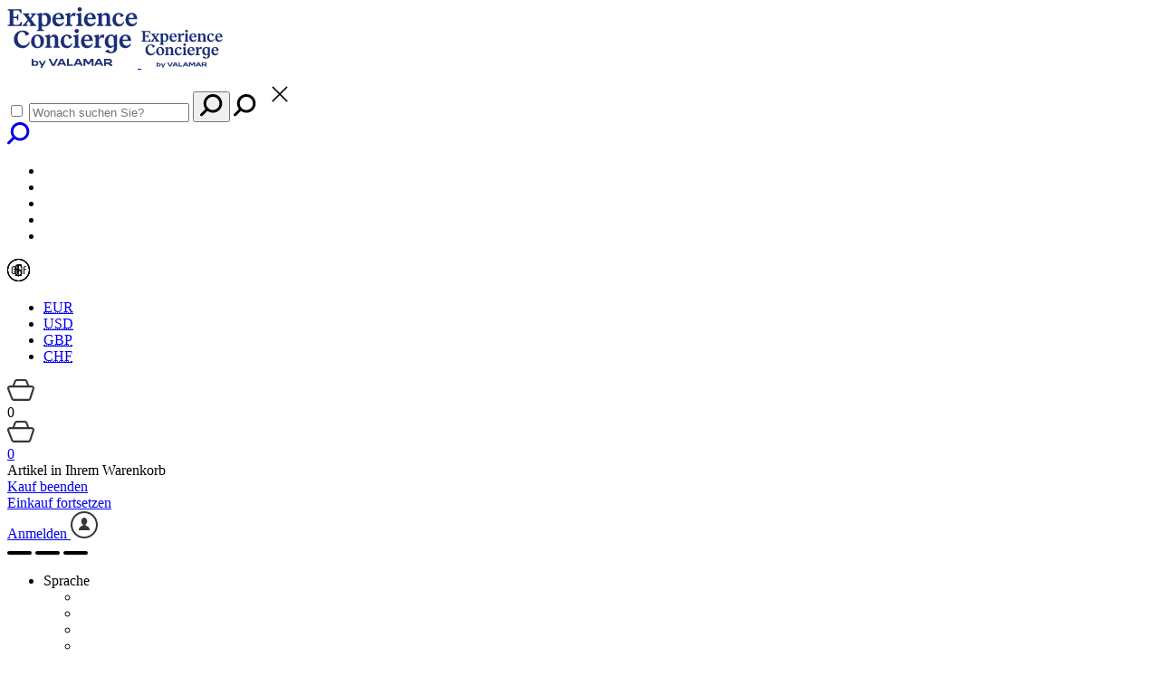

--- FILE ---
content_type: text/html; charset=utf-8
request_url: https://www.valamar-experience.com/de/destinationen/dubrovnik/ston/
body_size: 14521
content:



<!DOCTYPE html>
<html lang="en">
<head>
    
<!-- Google Tag Manager -->

<script type="text/javascript">
    // create dataLayer
    window.dataLayer = window.dataLayer || [];
    function gtag() {
        dataLayer.push(arguments);
    }

    // set „denied" as default for both ad and analytics storage, as well as ad_user_data and ad_personalization,
    gtag("consent", "default", {
        ad_user_data: "denied",
        ad_personalization: "denied",
        ad_storage: "denied",
        analytics_storage: "denied",
        wait_for_update: 2000 // milliseconds to wait for update
    });

    // Enable ads data redaction by default [optional]
    gtag("set", "ads_data_redaction", true);
</script>
<script type="text/javascript">
    // Google Tag Manager
    (function(w, d, s, l, i) {
        w[l] = w[l] || [];
        w[l].push({
            'gtm.start': new Date().getTime(),
            event: 'gtm.js'
        });
        var f = d.getElementsByTagName(s)[0],
            j = d.createElement(s),
            dl = l != 'dataLayer' ? '&l=' + l : '';
        j.async = true;
        j.src =
            'https://www.googletagmanager.com/gtm.js?id=' + i + dl;
        f.parentNode.insertBefore(j, f);
    })(window, document, 'script', 'dataLayer', 'GTM-MPQR9VC');
</script>

<!-- End Google Tag Manager -->

    <meta charset="utf-8">
    <meta name="viewport" content="width=device-width, initial-scale=1.0">
    <meta http-equiv="X-UA-Compatible" content="IE=edge,chrome=1">

    <title>Besuchen Sie Ston - Stadt der Mauern und Festungen auf der Halbinsel Pelješac - Valamar Experience Concierge</title>
    
    <meta name="robots" content="">
    <meta name="keywords" content="">
    <meta name="description" content="Erholen Sie sich umgeben von Schönheit und alten Mauern, kosten Sie Delikatessen und besuchen Sie historische Schauplätze. Ston ist wie für Sie geschaffen!">
    <link rel="canonical" href="https://www.valamar-experience.com/de/destinationen/dubrovnik/ston/">
    
    
<link rel="alternate" hreflang="en" href="https://www.valamar-experience.com/destinations/dubrovnik/ston/" />
<link rel="alternate" hreflang="hr" href="https://www.valamar-experience.com/hr/destinacije/dubrovnik/ston/" />
<link rel="alternate" hreflang="de" href="https://www.valamar-experience.com/de/destinationen/dubrovnik/ston/" />
<link rel="alternate" hreflang="sl" href="https://www.valamar-experience.com/sl/destinacije/dubrovnik/ston/" />
<link rel="alternate" hreflang="it" href="https://www.valamar-experience.com/it/destinazioni/dubrovnik/ston/" />



    <link rel="stylesheet" href="/static/dist/css/main.css?v=6.6.0">
    <script id="usercentrics-cmp" src="https://web.cmp.usercentrics.eu/ui/loader.js"  data-language="de" data-settings-id="NAVJaS-DkxfkZs" async></script>
    
    

    <!--[if IE]>
        <style>
            .field-select { overflow: hidden; border-right: 1px solid #b3b8bb !important; }
            .field-select select { padding-left: 5px !important; padding-right: 5px !important; width: calc(100% + 30px) !important; }
        </style>
    <![endif]-->

    
    <link rel="icon" type="image/png" href="/static/dist/img/favicon/favicon-96x96.png?v=2" sizes="96x96" />
    <link rel="icon" type="image/svg+xml" href="/static/dist/img/favicon/favicon.svg?v=2" />
    <link rel="shortcut icon" href="/static/dist/img/favicon/favicon.ico?v=2" />
    <link rel="apple-touch-icon" sizes="180x180" href="/static/dist/img/favicon/apple-touch-icon.png?v=2" />
    <meta name="apple-mobile-web-app-title" content="VEC" />
    <link rel="manifest" href="/static/dist/img/favicon/site.webmanifest?v=2" />
    <meta name="theme-color" content="#4198FF">

    <!-- Polyfills -->
    <script src="/static/src/js/polyfill/modernizr.js?v=6.6.0"></script>
    <script src="/static/src/js/polyfill/modernizr.touch.js?v=6.6.0"></script>
    <script src="/static/src/js/polyfill/picturefill.min.js?v=6.6.0"></script>

    <!--[if lt IE 9 ]>
        <script src="/static/src/js/polyfill/selectivizr.min.js?v=6.6.0"></script>
        <script src="/static/src/js/polyfill/respond.min.js?v=6.6.0"></script>
    <![endif]-->

</head>
<body class="destinations" ontouchstart="void(0)">

<!-- Google Tag Manager (noscript) -->
<noscript><iframe src="https://www.googletagmanager.com/ns.html?id=GTM-MPQR9VC"
    height="0" width="0" style="display:none;visibility:hidden"></iframe></noscript>
<!-- End Google Tag Manager (noscript) -->



<header>
    



<div class="header-logo-wrapper">
    <a href="/de/" class="logo">
        <img class="logo-graphic" src="/static/dist/img/logo.svg" alt="Valamar Experience Concierge logo">
        <img class="logo-graphic" src="/static/dist/img/logo-mobile.svg" alt="Valamar Experience Concierge logo">
    </a>
</div>

<div class="header-logo-n-user-area">
    

    <div class="user-area">

        <div class="ua-search form-group">
            <div class="ua-search-inner">
                <form action="/de/suchen/">
                    <input type="checkbox" id="header_search_toggle">
                    <label for="header_search" class="ua-search-field">
                        <input type="search" name="q" id="header_search ua-search-toggle" placeholder="Wonach suchen Sie?" value="" required>
                        <button><svg width="25" height="25" viewBox="0 0 25 25" class="icon icon-search" role="img" aria-hidden="true" fill="currentColor"><path d="M14.084 17.6c-4.027 0-7.292-3.268-7.292-7.3S10.057 3 14.084 3c4.027 0 7.292 3.268 7.292 7.3s-3.265 7.3-7.292 7.3m0-17.6C8.399 0 3.792 4.612 3.792 10.3c0 2.303.764 4.422 2.04 6.137L.439 21.835a1.5 1.5 0 0 0 2.122 2.12l5.39-5.396a10.231 10.231 0 0 0 6.133 2.04c5.684 0 10.292-4.61 10.292-10.3 0-5.687-4.608-10.3-10.292-10.3" fill-rule="evenodd"/></svg></button>
                        <i><svg width="25" height="25" viewBox="0 0 25 25" class="icon icon-search" role="img" aria-hidden="true" fill="currentColor"><path d="M14.084 17.6c-4.027 0-7.292-3.268-7.292-7.3S10.057 3 14.084 3c4.027 0 7.292 3.268 7.292 7.3s-3.265 7.3-7.292 7.3m0-17.6C8.399 0 3.792 4.612 3.792 10.3c0 2.303.764 4.422 2.04 6.137L.439 21.835a1.5 1.5 0 0 0 2.122 2.12l5.39-5.396a10.231 10.231 0 0 0 6.133 2.04c5.684 0 10.292-4.61 10.292-10.3 0-5.687-4.608-10.3-10.292-10.3" fill-rule="evenodd"/></svg></i>
                    </label>
                    <label for="header_search_toggle" class="ua-search-toggle">
                        <svg width="44" height="50" xmlns="http://www.w3.org/2000/svg" class="icon icon-remove-big" role="img" aria-hidden="true" viewBox="0 0 44 50" fill="currentColor"><path d="M13.918 18.031L28.996 33.11l.589.589 1.178-1.178-.59-.588-15.077-15.078-.589-.589-1.177 1.178z"/><path d="M28.904 16.854L13.826 31.932l-.589.588 1.178 1.178.589-.589 15.078-15.078.588-.588-1.177-1.178z"/></svg>
                    </label>
                </form>
                <a href="/de/suchen/"><svg width="25" height="25" viewBox="0 0 25 25" class="icon icon-search" role="img" aria-hidden="true" fill="currentColor"><path d="M14.084 17.6c-4.027 0-7.292-3.268-7.292-7.3S10.057 3 14.084 3c4.027 0 7.292 3.268 7.292 7.3s-3.265 7.3-7.292 7.3m0-17.6C8.399 0 3.792 4.612 3.792 10.3c0 2.303.764 4.422 2.04 6.137L.439 21.835a1.5 1.5 0 0 0 2.122 2.12l5.39-5.396a10.231 10.231 0 0 0 6.133 2.04c5.684 0 10.292-4.61 10.292-10.3 0-5.687-4.608-10.3-10.292-10.3" fill-rule="evenodd"/></svg></a> <!-- ovaj link vodi na search page (bez get parametra) -->
            </div>
        </div>
        
        <div class="ua-language desktop lang-de">
            <div class="ua-language-active"></div>
            <div class="ul-language-list">
    <div class="dropdown-point"></div>
    <ul class="js-language-selector">
        
            <li class="lang-en">
                <a data-language="en" href="/"></a>
            </li>
        
            <li class="lang-hr">
                <a data-language="hr" href="/hr/"></a>
            </li>
        
            <li class="lang-de">
                <a data-language="de" href="/de/"></a>
            </li>
        
            <li class="lang-sl">
                <a data-language="sl" href="/sl/"></a>
            </li>
        
            <li class="lang-it">
                <a data-language="it" href="/it/"></a>
            </li>
        
    </ul>
</div>
        </div>
        

        <div class="ua-currency desktop js-currency-selector">
            <div class="ua-currency-active">
    <svg width="25" height="25" viewBox="0 0 25 25" class="icon" role="img" aria-hidden="true" fill="currentColor">
        <g class="curr eur" fill-rule="evenodd"><path d="M9.754 14.622h3.042a.476.476 0 0 0 .468-.468.493.493 0 0 0-.468-.486H9.754V11.94h3.042a.476.476 0 0 0 .468-.468.493.493 0 0 0-.468-.486H9.754V9.834c0-1.872.954-2.736 2.556-2.736 1.566 0 2.556.846 2.556 2.178 0 .288.216.432.594.432s.594-.144.594-.594c0-1.8-1.476-3.114-3.762-3.114-2.088 0-3.726 1.044-3.726 3.834v1.152H7.45c-.27 0-.45.216-.45.486s.18.468.45.468h1.116v1.728H7.45c-.27 0-.45.216-.45.486s.18.468.45.468h1.116v.882c0 2.574 1.53 3.762 3.726 3.762 2.286 0 3.762-1.332 3.762-3.168 0-.45-.216-.594-.594-.594-.36 0-.576.144-.594.45 0 1.386-1.008 2.214-2.538 2.214-1.746 0-2.574-1.044-2.574-2.664v-.882z"/><path d="M12.49 25c6.897 0 12.489-5.597 12.489-12.5S19.387 0 12.489 0C5.592 0 0 5.597 0 12.5S5.592 25 12.49 25zm0-1C6.143 24 1 18.851 1 12.5S6.144 1 12.49 1c6.345 0 11.489 5.149 11.489 11.5S18.835 24 12.489 24z"/></g>
        <g class="curr gbp" fill-rule="evenodd">
            <g id="ASSETS" transform="translate(-958.000000, -156.000000)">
                <g id="Icon-currency-gpb" transform="translate(958.000000, 156.000000)">
                    <path d="M15.5855,17.963 L11.2845,17.963 L12.0325,12.761 L14.7015,12.761 C14.9395,12.761 15.0585,12.54 15.0585,12.319 C15.0585,12.081 14.9395,11.843 14.7015,11.843 L12.1685,11.843 L12.5425,9.157 C12.6955,8.001 13.7495,6.964 15.0925,6.964 L15.5005,6.964 C15.8065,6.964 15.9765,6.692 15.9765,6.454 C15.9765,6.199 15.8065,5.944 15.5005,5.944 L15.1775,5.944 C13.3585,5.944 11.6925,7.355 11.4375,9.157 L11.0635,11.843 L9.6355,11.843 C9.3975,11.843 9.2445,12.064 9.2445,12.319 C9.2445,12.557 9.3975,12.761 9.6355,12.761 L10.9275,12.761 L10.1965,17.963 L9.1935,17.963 C8.9045,17.963 8.7685,18.218 8.7685,18.473 C8.7685,18.745 8.9045,19 9.1935,19 L15.5855,19 C15.8405,19 15.9765,18.745 15.9765,18.473 C15.9765,18.218 15.8405,17.963 15.5855,17.963 Z" id="Path"></path>
                    <path d="M12.4894644,25 C19.3873035,25 24.9789289,19.4034611 24.9789289,12.5 C24.9789289,5.59653889 19.3873035,0 12.4894644,0 C5.59162534,0 0,5.59653889 0,12.5 C0,19.4034611 5.59162534,25 12.4894644,25 L12.4894644,25 Z M12.4894644,24 C6.14410681,24 1,18.8513729 1,12.5 C1,6.14862711 6.14410681,1 12.4894644,1 C18.8348221,1 23.9789289,6.14862711 23.9789289,12.5 C23.9789289,18.8513729 18.8348221,24 12.4894644,24 L12.4894644,24 Z" id="Oval-200"></path>
                </g>
            </g>
        </g>
        <g class="curr usd" fill-rule="evenodd">
            <g id="ASSETS" transform="translate(-898.000000, -156.000000)" fill="#000000" fill-rule="nonzero">
                <g id="Icon-currency-usd" transform="translate(898.000000, 156.000000)">
                    <path d="M12.4894644,25 C19.3873035,25 24.9789289,19.4034611 24.9789289,12.5 C24.9789289,5.59653889 19.3873035,0 12.4894644,0 C5.59162534,0 0,5.59653889 0,12.5 C0,19.4034611 5.59162534,25 12.4894644,25 L12.4894644,25 Z M12.4894644,24 C6.14410681,24 1,18.8513729 1,12.5 C1,6.14862711 6.14410681,1 12.4894644,1 C18.8348221,1 23.9789289,6.14862711 23.9789289,12.5 C23.9789289,18.8513729 18.8348221,24 12.4894644,24 L12.4894644,24 Z" id="Oval-200"></path>
                    <path d="M12.3215,19.561 C12.3215,19.731 12.4915,19.884 12.7125,19.884 C12.8995,19.884 13.1035,19.731 13.1035,19.561 L13.1035,18.898 C14.8035,18.677 15.9935,17.623 15.9935,15.566 C15.9935,13.237 14.5145,12.523 13.1035,12.013 L13.1035,7.797 C14.3785,7.865 14.8885,8.426 15.1945,8.426 C15.5005,8.426 15.6875,8.018 15.6875,7.797 C15.6875,7.236 14.3275,6.811 13.1035,6.76 L13.1035,6.267 C13.1035,6.097 12.8995,5.944 12.7125,5.944 C12.4915,5.944 12.3215,6.097 12.3215,6.267 L12.3215,6.794 C10.8425,6.896 9.2275,7.576 9.2275,9.718 C9.2275,11.894 10.8255,12.404 12.3215,12.931 L12.3215,17.878 C10.2135,17.827 9.8395,16.484 9.4315,16.484 C9.1765,16.484 8.9215,16.841 8.9215,17.113 C8.9215,17.725 10.1795,18.932 12.3215,18.949 L12.3215,19.561 Z M14.9055,15.668 C14.9055,16.926 14.2425,17.657 13.0525,17.844 L13.0525,13.203 C14.0725,13.628 14.9055,14.189 14.9055,15.668 Z M10.2985,9.616 C10.2985,8.358 11.2845,7.899 12.3555,7.814 L12.3555,11.758 C11.2505,11.367 10.2985,10.942 10.2985,9.616 Z" id="Shape"></path>
                </g>
            </g>
        </g>
        <g class="curr chf" fill-rule="evenodd">
            <g id="ASSETS" transform="translate(-928.000000, -156.000000)" fill="#000000" fill-rule="nonzero">
                <g id="Icon-currency-chf" transform="translate(928.000000, 156.000000)">
                    <path d="M12.4894644,25 C19.3873035,25 24.9789289,19.4034611 24.9789289,12.5 C24.9789289,5.59653889 19.3873035,0 12.4894644,0 C5.59162534,0 0,5.59653889 0,12.5 C0,19.4034611 5.59162534,25 12.4894644,25 L12.4894644,25 Z M12.4894644,24 C6.14410681,24 1,18.8513729 1,12.5 C1,6.14862711 6.14410681,1 12.4894644,1 C18.8348221,1 23.9789289,6.14862711 23.9789289,12.5 C23.9789289,18.8513729 18.8348221,24 12.4894644,24 L12.4894644,24 Z" id="Oval-200"></path>
                    <path d="M8.87,10.52 C8.882,10.736 9.05,10.868 9.374,10.868 C9.71,10.868 9.878,10.772 9.878,10.316 C9.878,9.14 8.894,8.228 7.286,8.228 C5.882,8.228 4.706,8.936 4.706,10.844 L4.706,14.456 C4.706,16.364 5.87,17.072 7.274,17.072 C8.882,17.072 9.878,16.136 9.878,14.948 C9.878,14.492 9.71,14.384 9.374,14.384 C9.074,14.384 8.894,14.492 8.87,14.732 C8.798,15.296 8.678,16.16 7.346,16.16 C6.278,16.16 5.714,15.62 5.714,14.456 L5.714,10.844 C5.714,9.68 6.278,9.14 7.31,9.14 C8.654,9.14 8.846,10.04 8.87,10.52 Z" id="Path"></path>
                    <path d="M15.422,16.64 C15.422,16.88 15.674,17 15.926,17 C16.178,17 16.43,16.88 16.43,16.64 L16.43,8.576 C16.43,8.336 16.178,8.228 15.926,8.228 C15.674,8.228 15.422,8.336 15.422,8.576 L15.422,12.032 L12.17,12.032 L12.17,8.576 C12.17,8.336 11.918,8.228 11.666,8.228 C11.414,8.228 11.162,8.336 11.162,8.576 L11.162,16.64 C11.162,16.88 11.414,17 11.666,17 C11.918,17 12.17,16.88 12.17,16.64 L12.17,12.872 L15.422,12.872 L15.422,16.64 Z" id="Path"></path>
                    <path d="M18.998,10.04 C19.01,9.332 19.55,8.756 20.294,8.756 L20.546,8.756 C20.81,8.756 20.954,8.552 20.954,8.324 C20.954,8.096 20.81,7.88 20.546,7.88 L20.126,7.88 C18.974,7.88 18.002,8.876 18.002,10.124 L18.002,16.652 C18.002,16.856 18.206,17 18.482,17 C18.758,17 18.998,16.856 18.998,16.652 L18.998,12.092 L20.642,12.092 C20.834,12.092 20.954,11.912 20.954,11.708 C20.954,11.504 20.834,11.312 20.642,11.312 L18.998,11.312 L18.998,10.04 Z" id="Path"></path>
                </g>
            </g>
        </g>
    </svg>
</div>
<div class="ua-currency-list">
    <div class="dropdown-point"></div>
    <ul class="js-currency-selector-values">
        <li class="eur" data-currency="EUR">
            <a href="#"><abbr title="Euro">EUR</abbr></a>
        </li>
        <li class="usd" data-currency="USD">
            <a href="#"><abbr title="United States Dollar">USD</abbr></a>
        </li>
        <li class="gbp" data-currency="GBP">
            <a href="#"><abbr title="Pound sterling">GBP</abbr></a>
        </li>
        <li class="chf" data-currency="CHF">
            <a href="#"><abbr title="Swiss Franc">CHF</abbr></a>
        </li>
    </ul>
</div>
        </div>


        <div class="ua-cart js-cart-header-window is-empty">

            <div class="ua-cart-status">

                <div class="for-desktop js-cart-header-toggle">
                    <?xml version="1.0" encoding="UTF-8"?>
<svg width="30px" height="24px" viewBox="0 0 30 24" version="1.1" xmlns="http://www.w3.org/2000/svg" xmlns:xlink="http://www.w3.org/1999/xlink">
    <!-- Generator: sketchtool 52.6 (67491) - http://www.bohemiancoding.com/sketch -->
    <title>B3B0C2A3-4285-446C-8B3A-C008B4886745</title>
    <desc>Created with sketchtool.</desc>
    <g id="Page-1" stroke="none" stroke-width="1" fill="none" fill-rule="evenodd">
        <g id="PEC-homepage-3" transform="translate(-1151.000000, -23.000000)" fill="#373737" fill-rule="nonzero">
            <g id="Group-31" transform="translate(1151.000000, 23.000000)">
                <g id="Group-5">
                    <path d="M5.77294686,7 L7.71910565,1.96431414 C8.17541563,0.783612049 9.34950478,4.08562073e-14 10.6622456,4.08562073e-14 L19.3377544,4.4408921e-14 C20.6504952,4.4408921e-14 21.8245844,0.783612049 22.2808944,1.96431414 L24.2270531,7 L26.8175153,7 C28.5751531,7 30,8.43228179 30,10.1990909 C30,10.5460624 29.943847,10.8907231 29.8337412,11.2195681 L26.2839789,21.8213863 C25.8481027,23.1231861 24.63418,24 23.267753,24 L7.31815662,24 C6.00883938,24 4.83313418,23.1939158 4.35523649,21.9685697 L0.220417374,11.3667515 C-0.421116243,9.72183729 0.385362531,7.86559139 2.02173813,7.22071025 C2.3918273,7.07486138 2.7858232,7 3.1833375,7 L5.77294686,7 Z M3.1833375,9.13272727 C3.05083273,9.13272727 2.91950077,9.15768107 2.79613771,9.20629736 C2.25067918,9.42125774 1.98185292,10.0400064 2.19569746,10.5883111 L6.33051657,21.1901293 C6.4898158,21.598578 6.88171754,21.8672727 7.31815662,21.8672727 L23.267753,21.8672727 C23.7232287,21.8672727 24.1278696,21.5750014 24.2731616,21.1410682 L27.8229239,10.53925 C27.8596259,10.429635 27.8783435,10.3147481 27.8783435,10.1990909 C27.8783435,9.61015453 27.4033946,9.13272727 26.8175153,9.13272727 L3.1833375,9.13272727 Z M21.992495,6.99272727 L20.3188011,2.66204411 C20.1666977,2.26847674 19.7753347,2.00727273 19.3377544,2.00727273 L10.6622456,2.00727273 C10.2246653,2.00727273 9.83330226,2.26847674 9.68119893,2.66204411 L8.00750495,6.99272727 L21.992495,6.99272727 Z" id="Combined-Shape"></path>
                </g>
            </g>
        </g>
    </g>
</svg>
                    <div class="count js-cart-header-list-item-num">0</div>
                </div>

                <a href="/de/checkout/cart/" class="for-mobile"> <!-- ovaj link vodi na cart page -->
                    <?xml version="1.0" encoding="UTF-8"?>
<svg width="30px" height="24px" viewBox="0 0 30 24" version="1.1" xmlns="http://www.w3.org/2000/svg" xmlns:xlink="http://www.w3.org/1999/xlink">
    <!-- Generator: sketchtool 52.6 (67491) - http://www.bohemiancoding.com/sketch -->
    <title>B3B0C2A3-4285-446C-8B3A-C008B4886745</title>
    <desc>Created with sketchtool.</desc>
    <g id="Page-1" stroke="none" stroke-width="1" fill="none" fill-rule="evenodd">
        <g id="PEC-homepage-3" transform="translate(-1151.000000, -23.000000)" fill="#373737" fill-rule="nonzero">
            <g id="Group-31" transform="translate(1151.000000, 23.000000)">
                <g id="Group-5">
                    <path d="M5.77294686,7 L7.71910565,1.96431414 C8.17541563,0.783612049 9.34950478,4.08562073e-14 10.6622456,4.08562073e-14 L19.3377544,4.4408921e-14 C20.6504952,4.4408921e-14 21.8245844,0.783612049 22.2808944,1.96431414 L24.2270531,7 L26.8175153,7 C28.5751531,7 30,8.43228179 30,10.1990909 C30,10.5460624 29.943847,10.8907231 29.8337412,11.2195681 L26.2839789,21.8213863 C25.8481027,23.1231861 24.63418,24 23.267753,24 L7.31815662,24 C6.00883938,24 4.83313418,23.1939158 4.35523649,21.9685697 L0.220417374,11.3667515 C-0.421116243,9.72183729 0.385362531,7.86559139 2.02173813,7.22071025 C2.3918273,7.07486138 2.7858232,7 3.1833375,7 L5.77294686,7 Z M3.1833375,9.13272727 C3.05083273,9.13272727 2.91950077,9.15768107 2.79613771,9.20629736 C2.25067918,9.42125774 1.98185292,10.0400064 2.19569746,10.5883111 L6.33051657,21.1901293 C6.4898158,21.598578 6.88171754,21.8672727 7.31815662,21.8672727 L23.267753,21.8672727 C23.7232287,21.8672727 24.1278696,21.5750014 24.2731616,21.1410682 L27.8229239,10.53925 C27.8596259,10.429635 27.8783435,10.3147481 27.8783435,10.1990909 C27.8783435,9.61015453 27.4033946,9.13272727 26.8175153,9.13272727 L3.1833375,9.13272727 Z M21.992495,6.99272727 L20.3188011,2.66204411 C20.1666977,2.26847674 19.7753347,2.00727273 19.3377544,2.00727273 L10.6622456,2.00727273 C10.2246653,2.00727273 9.83330226,2.26847674 9.68119893,2.66204411 L8.00750495,6.99272727 L21.992495,6.99272727 Z" id="Combined-Shape"></path>
                </g>
            </g>
        </g>
    </g>
</svg>
                    <div class="count js-cart-header-list-item-num">0</div>
                </a>

            </div>

            <div class="ua-cart-dropdown">

                <div class="dropdown-point"></div>

                <div class="dropdown-inner">

                    <div class="js-cart-header-list">
                        



<div class="message">
    
        
            Artikel in Ihrem Warenkorb
        
    
</div>

    <div class="item-list">
    
    </div>


                    </div>

                    <div class="actions">
                        <div class="actions-left">
                            <a href="/de/checkout/cart/" class="btn" role="button">Kauf beenden</a>
                        </div>
                        <div class="actions-right">
                            <a href="#" class="btn js-cart-header-toggle" role="button">Einkauf fortsetzen</a>
                        </div>
                    </div>

                </div>

            </div>

        </div>

        <div class="ua-auth">

            
            <div class="ua-auth-signin">
                <a href="#" class="js-user-login-button"><span>Anmelden</span><span><?xml version="1.0" encoding="UTF-8"?>
<svg width="30px" height="30px" viewBox="0 0 30 30" version="1.1" xmlns="http://www.w3.org/2000/svg" xmlns:xlink="http://www.w3.org/1999/xlink">
    <!-- Generator: Sketch 52.6 (67491) - http://www.bohemiancoding.com/sketch -->
    <title>icon-user</title>
    <desc>Created with Sketch.</desc>
    <g id="Page-1" stroke="none" stroke-width="1" fill="none" fill-rule="evenodd">
        <g id="PEC-homepage-3" transform="translate(-1336.000000, -20.000000)" fill="#373737" fill-rule="nonzero">
            <path d="M1351,50 C1342.71573,50 1336,43.2842712 1336,35 C1336,26.7157288 1342.71573,20 1351,20 C1359.28427,20 1366,26.7157288 1366,35 C1366,43.2842712 1359.28427,50 1351,50 Z M1351,48 C1358.1797,48 1364,42.1797017 1364,35 C1364,27.8202983 1358.1797,22 1351,22 C1343.8203,22 1338,27.8202983 1338,35 C1338,42.1797017 1343.8203,48 1351,48 Z M1351.06565,40.9008323 L1351.06565,40.9006457 L1350.98015,40.9006457 L1345,40.9006457 C1345,36.5273753 1348.84092,36.528402 1349.69325,35.3848705 L1349.79079,34.863412 C1348.5933,34.2565526 1347.74797,32.7934446 1347.74797,31.0822542 C1347.74797,28.8278583 1349.21444,27 1351.02299,27 C1352.83154,27 1354.29802,28.8278583 1354.29802,31.0822542 C1354.29802,32.7788845 1353.46771,34.2328457 1352.28619,34.8493185 L1352.39726,35.4418978 C1353.33238,36.5299886 1357.04552,36.6009227 1357.04552,40.9008323 L1351.06565,40.9008323 Z" id="icon-user"></path>
        </g>
    </g>
</svg></span></a>
            </div>
            

        </div>

        <div class="ua-menu-trigger">
            <svg width="27" height="4" class="icon hamburger-line" role="img" aria-hidden="true" viewBox="0 0 27 4" fill="currentColor"><rect rx="2" height="4" width="27"/></svg>
            <svg width="27" height="4" class="icon hamburger-line" role="img" aria-hidden="true" viewBox="0 0 27 4" fill="currentColor"><rect rx="2" height="4" width="27"/></svg>
            <svg width="27" height="4" class="icon hamburger-line" role="img" aria-hidden="true" viewBox="0 0 27 4" fill="currentColor"><rect rx="2" height="4" width="27"/></svg>
        </div>

    </div>
</div>

    
<div class="header-upgrade-extras" style="visibility:hidden;">
    <div class="header-ue-float">
        <div class="t">
            <div class="td">
                
            </div>
        </div>
    </div>
</div>

    





<div class="dropdown-mobile">

    <div class="dropdown-mobile-inner">

        <nav class="header-navigation-primary" role="navigation">

            <ul class="navigation-ul">
                <li class="two-rows">
                    
                    <div class="ua-language mobile lang-de">
                        <span class="two-rows-text">Sprache</span>
                        <div class="ua-language-active"></div>
                        <div class="ul-language-list">
    <div class="dropdown-point"></div>
    <ul class="js-language-selector">
        
            <li class="lang-en">
                <a data-language="en" href="/"></a>
            </li>
        
            <li class="lang-hr">
                <a data-language="hr" href="/hr/"></a>
            </li>
        
            <li class="lang-de">
                <a data-language="de" href="/de/"></a>
            </li>
        
            <li class="lang-sl">
                <a data-language="sl" href="/sl/"></a>
            </li>
        
            <li class="lang-it">
                <a data-language="it" href="/it/"></a>
            </li>
        
    </ul>
</div>
                    </div>
                    
                    <div class="ua-currency mobile js-currency-selector">
                        <span class="two-rows-text">Währung</span>
                        <div class="ua-currency-active">
    <svg width="25" height="25" viewBox="0 0 25 25" class="icon" role="img" aria-hidden="true" fill="currentColor">
        <g class="curr eur" fill-rule="evenodd"><path d="M9.754 14.622h3.042a.476.476 0 0 0 .468-.468.493.493 0 0 0-.468-.486H9.754V11.94h3.042a.476.476 0 0 0 .468-.468.493.493 0 0 0-.468-.486H9.754V9.834c0-1.872.954-2.736 2.556-2.736 1.566 0 2.556.846 2.556 2.178 0 .288.216.432.594.432s.594-.144.594-.594c0-1.8-1.476-3.114-3.762-3.114-2.088 0-3.726 1.044-3.726 3.834v1.152H7.45c-.27 0-.45.216-.45.486s.18.468.45.468h1.116v1.728H7.45c-.27 0-.45.216-.45.486s.18.468.45.468h1.116v.882c0 2.574 1.53 3.762 3.726 3.762 2.286 0 3.762-1.332 3.762-3.168 0-.45-.216-.594-.594-.594-.36 0-.576.144-.594.45 0 1.386-1.008 2.214-2.538 2.214-1.746 0-2.574-1.044-2.574-2.664v-.882z"/><path d="M12.49 25c6.897 0 12.489-5.597 12.489-12.5S19.387 0 12.489 0C5.592 0 0 5.597 0 12.5S5.592 25 12.49 25zm0-1C6.143 24 1 18.851 1 12.5S6.144 1 12.49 1c6.345 0 11.489 5.149 11.489 11.5S18.835 24 12.489 24z"/></g>
        <g class="curr gbp" fill-rule="evenodd">
            <g id="ASSETS" transform="translate(-958.000000, -156.000000)">
                <g id="Icon-currency-gpb" transform="translate(958.000000, 156.000000)">
                    <path d="M15.5855,17.963 L11.2845,17.963 L12.0325,12.761 L14.7015,12.761 C14.9395,12.761 15.0585,12.54 15.0585,12.319 C15.0585,12.081 14.9395,11.843 14.7015,11.843 L12.1685,11.843 L12.5425,9.157 C12.6955,8.001 13.7495,6.964 15.0925,6.964 L15.5005,6.964 C15.8065,6.964 15.9765,6.692 15.9765,6.454 C15.9765,6.199 15.8065,5.944 15.5005,5.944 L15.1775,5.944 C13.3585,5.944 11.6925,7.355 11.4375,9.157 L11.0635,11.843 L9.6355,11.843 C9.3975,11.843 9.2445,12.064 9.2445,12.319 C9.2445,12.557 9.3975,12.761 9.6355,12.761 L10.9275,12.761 L10.1965,17.963 L9.1935,17.963 C8.9045,17.963 8.7685,18.218 8.7685,18.473 C8.7685,18.745 8.9045,19 9.1935,19 L15.5855,19 C15.8405,19 15.9765,18.745 15.9765,18.473 C15.9765,18.218 15.8405,17.963 15.5855,17.963 Z" id="Path"></path>
                    <path d="M12.4894644,25 C19.3873035,25 24.9789289,19.4034611 24.9789289,12.5 C24.9789289,5.59653889 19.3873035,0 12.4894644,0 C5.59162534,0 0,5.59653889 0,12.5 C0,19.4034611 5.59162534,25 12.4894644,25 L12.4894644,25 Z M12.4894644,24 C6.14410681,24 1,18.8513729 1,12.5 C1,6.14862711 6.14410681,1 12.4894644,1 C18.8348221,1 23.9789289,6.14862711 23.9789289,12.5 C23.9789289,18.8513729 18.8348221,24 12.4894644,24 L12.4894644,24 Z" id="Oval-200"></path>
                </g>
            </g>
        </g>
        <g class="curr usd" fill-rule="evenodd">
            <g id="ASSETS" transform="translate(-898.000000, -156.000000)" fill="#000000" fill-rule="nonzero">
                <g id="Icon-currency-usd" transform="translate(898.000000, 156.000000)">
                    <path d="M12.4894644,25 C19.3873035,25 24.9789289,19.4034611 24.9789289,12.5 C24.9789289,5.59653889 19.3873035,0 12.4894644,0 C5.59162534,0 0,5.59653889 0,12.5 C0,19.4034611 5.59162534,25 12.4894644,25 L12.4894644,25 Z M12.4894644,24 C6.14410681,24 1,18.8513729 1,12.5 C1,6.14862711 6.14410681,1 12.4894644,1 C18.8348221,1 23.9789289,6.14862711 23.9789289,12.5 C23.9789289,18.8513729 18.8348221,24 12.4894644,24 L12.4894644,24 Z" id="Oval-200"></path>
                    <path d="M12.3215,19.561 C12.3215,19.731 12.4915,19.884 12.7125,19.884 C12.8995,19.884 13.1035,19.731 13.1035,19.561 L13.1035,18.898 C14.8035,18.677 15.9935,17.623 15.9935,15.566 C15.9935,13.237 14.5145,12.523 13.1035,12.013 L13.1035,7.797 C14.3785,7.865 14.8885,8.426 15.1945,8.426 C15.5005,8.426 15.6875,8.018 15.6875,7.797 C15.6875,7.236 14.3275,6.811 13.1035,6.76 L13.1035,6.267 C13.1035,6.097 12.8995,5.944 12.7125,5.944 C12.4915,5.944 12.3215,6.097 12.3215,6.267 L12.3215,6.794 C10.8425,6.896 9.2275,7.576 9.2275,9.718 C9.2275,11.894 10.8255,12.404 12.3215,12.931 L12.3215,17.878 C10.2135,17.827 9.8395,16.484 9.4315,16.484 C9.1765,16.484 8.9215,16.841 8.9215,17.113 C8.9215,17.725 10.1795,18.932 12.3215,18.949 L12.3215,19.561 Z M14.9055,15.668 C14.9055,16.926 14.2425,17.657 13.0525,17.844 L13.0525,13.203 C14.0725,13.628 14.9055,14.189 14.9055,15.668 Z M10.2985,9.616 C10.2985,8.358 11.2845,7.899 12.3555,7.814 L12.3555,11.758 C11.2505,11.367 10.2985,10.942 10.2985,9.616 Z" id="Shape"></path>
                </g>
            </g>
        </g>
        <g class="curr chf" fill-rule="evenodd">
            <g id="ASSETS" transform="translate(-928.000000, -156.000000)" fill="#000000" fill-rule="nonzero">
                <g id="Icon-currency-chf" transform="translate(928.000000, 156.000000)">
                    <path d="M12.4894644,25 C19.3873035,25 24.9789289,19.4034611 24.9789289,12.5 C24.9789289,5.59653889 19.3873035,0 12.4894644,0 C5.59162534,0 0,5.59653889 0,12.5 C0,19.4034611 5.59162534,25 12.4894644,25 L12.4894644,25 Z M12.4894644,24 C6.14410681,24 1,18.8513729 1,12.5 C1,6.14862711 6.14410681,1 12.4894644,1 C18.8348221,1 23.9789289,6.14862711 23.9789289,12.5 C23.9789289,18.8513729 18.8348221,24 12.4894644,24 L12.4894644,24 Z" id="Oval-200"></path>
                    <path d="M8.87,10.52 C8.882,10.736 9.05,10.868 9.374,10.868 C9.71,10.868 9.878,10.772 9.878,10.316 C9.878,9.14 8.894,8.228 7.286,8.228 C5.882,8.228 4.706,8.936 4.706,10.844 L4.706,14.456 C4.706,16.364 5.87,17.072 7.274,17.072 C8.882,17.072 9.878,16.136 9.878,14.948 C9.878,14.492 9.71,14.384 9.374,14.384 C9.074,14.384 8.894,14.492 8.87,14.732 C8.798,15.296 8.678,16.16 7.346,16.16 C6.278,16.16 5.714,15.62 5.714,14.456 L5.714,10.844 C5.714,9.68 6.278,9.14 7.31,9.14 C8.654,9.14 8.846,10.04 8.87,10.52 Z" id="Path"></path>
                    <path d="M15.422,16.64 C15.422,16.88 15.674,17 15.926,17 C16.178,17 16.43,16.88 16.43,16.64 L16.43,8.576 C16.43,8.336 16.178,8.228 15.926,8.228 C15.674,8.228 15.422,8.336 15.422,8.576 L15.422,12.032 L12.17,12.032 L12.17,8.576 C12.17,8.336 11.918,8.228 11.666,8.228 C11.414,8.228 11.162,8.336 11.162,8.576 L11.162,16.64 C11.162,16.88 11.414,17 11.666,17 C11.918,17 12.17,16.88 12.17,16.64 L12.17,12.872 L15.422,12.872 L15.422,16.64 Z" id="Path"></path>
                    <path d="M18.998,10.04 C19.01,9.332 19.55,8.756 20.294,8.756 L20.546,8.756 C20.81,8.756 20.954,8.552 20.954,8.324 C20.954,8.096 20.81,7.88 20.546,7.88 L20.126,7.88 C18.974,7.88 18.002,8.876 18.002,10.124 L18.002,16.652 C18.002,16.856 18.206,17 18.482,17 C18.758,17 18.998,16.856 18.998,16.652 L18.998,12.092 L20.642,12.092 C20.834,12.092 20.954,11.912 20.954,11.708 C20.954,11.504 20.834,11.312 20.642,11.312 L18.998,11.312 L18.998,10.04 Z" id="Path"></path>
                </g>
            </g>
        </g>
    </svg>
</div>
<div class="ua-currency-list">
    <div class="dropdown-point"></div>
    <ul class="js-currency-selector-values">
        <li class="eur" data-currency="EUR">
            <a href="#"><abbr title="Euro">EUR</abbr></a>
        </li>
        <li class="usd" data-currency="USD">
            <a href="#"><abbr title="United States Dollar">USD</abbr></a>
        </li>
        <li class="gbp" data-currency="GBP">
            <a href="#"><abbr title="Pound sterling">GBP</abbr></a>
        </li>
        <li class="chf" data-currency="CHF">
            <a href="#"><abbr title="Swiss Franc">CHF</abbr></a>
        </li>
    </ul>
</div>
                    </div>
                </li>
                
                    
                    <li class="has-children first-category js-experience-menu">
                        <a href="/de/erlebnis/">
                            Erlebnis
                            
                            <i class="children-trigger"></i>
                            
                            </a>
                            
                                <!-- Experience submenu -->
                                <div class="children">
                                    <ul>
                                        <li><a href="/de/erlebnis/">Alle</a></li>
                                        
                                            <li><a href="/de/erlebnis/ausfluge/">Ausflüge</a></li>
                                        
                                            <li><a href="/de/erlebnis/attraktionen/">Attraktionen</a></li>
                                        
                                            <li><a href="/de/erlebnis/gourmet-verkostungen/">Gourmet-Verkostungen</a></li>
                                        
                                            <li><a href="/de/erlebnis/strande/">Strände</a></li>
                                        
                                            <li><a href="/de/erlebnis/fahrradfahren/">Fahrradfahren</a></li>
                                        
                                            <li><a href="/de/erlebnis/aktivitaten/">Aktivitäten</a></li>
                                        
                                            <li><a href="/de/erlebnis/restaurants-bars-1/">Restaurants &amp; Bars</a></li>
                                        
                                            <li><a href="/de/erlebnis/ereignisse/">Ereignisse</a></li>
                                        
                                            <li><a href="/de/erlebnis/skifahren/"> Skifahren</a></li>
                                        
                                    </ul>
                                </div>
                                <!-- end of Experience menu -->
                            
                    </li>
                    
                
                    
                    <li class="">
                        <a href="/de/shop/">
                            Onlineshop
                            
                            </a>
                            
                                
                            
                    </li>
                    
                
                    
                    <li class="has-children">
                        <a href="/de/reise/anreise/flugzeug/">
                            Reise
                            
                            <i class="children-trigger"></i>
                            
                            </a>
                            
                                
                                    <div class="children">
                                        <ul>
                                        
                    
                        <li ><a href="/de/reise/anreise/flugzeug/">Anreise</a>
                            
                                <div class="children">
                                    <ul>
                                    
                    
                        <li ><a href="/de/reise/anreise/flugzeug/">Flugzeug</a>
                            
                        </li>
                    
                
                    
                        <li ><a href="/de/reise/anreise/auto/">Auto</a>
                            
                        </li>
                    
                
                    
                        <li ><a href="/de/reise/anreise/bus/">Bus</a>
                            
                        </li>
                    
                
                    
                        <li ><a href="/de/reise/anreise/schiff/">Schiff</a>
                            
                        </li>
                    
                
                                    </ul>
                                </div>
                            
                        </li>
                    
                
                    
                        <li ><a href="/de/reise/im-reiseziel/taxi/">Im Reiseziel</a>
                            
                                <div class="children">
                                    <ul>
                                    
                    
                        <li ><a href="/de/reise/im-reiseziel/taxi/">Taxi</a>
                            
                        </li>
                    
                
                    
                        <li ><a href="/de/reise/im-reiseziel/verkehrsvorschriften/">Verkehrsvorschriften</a>
                            
                        </li>
                    
                
                                    </ul>
                                </div>
                            
                        </li>
                    
                
                                        </ul>
                                    </div>
                                
                            
                    </li>
                    
                
                    
                    <li class="has-children current current-category">
                        <a href="/de/destinationen/">
                            Destinationen
                            
                            <i class="children-trigger"></i>
                            
                            </a>
                            
                                <!-- Destinations submenu -->
                                <div class="children">
                                    <ul>
                                        
                                            
                                                <li class="has-children">
                                                    <a href="/de/destinationen/istrien/">
                                                        Istrien
                                                        <i class="children-trigger"></i>
                                                    </a>
                                                    <div class="children">
                                                        <ul>
                                                            <li><a href="#" class="go-back"><svg width="15" height="14" viewBox="0 0 15 14" class="icon icon-cta-back" role="img" aria-hidden="true" fill="currentColor"><path d="M3.757 8H13.5a1 1 0 0 0 0-2H3.757l3.95-3.95A1 1 0 0 0 6.293.636L.636 6.293-.071 7l.707.707 5.657 5.657a1 1 0 0 0 1.414-1.414L3.757 8z" fill-rule="evenodd"/></svg> Zurück</a></li>
                                                            
                                                                <li><a href="/de/destinationen/istria/labin/">Labin &amp; Rabac</a></li>
                                                            
                                                                <li><a href="/de/destinationen/istria/groznjan/">Grožnjan</a></li>
                                                            
                                                                <li><a href="/de/destinationen/istria/pula/">Pula</a></li>
                                                            
                                                                <li><a href="/de/destinationen/vrsar/">Vrsar</a></li>
                                                            
                                                                <li><a href="/de/destinationen/istria/novigrad/">Novigrad</a></li>
                                                            
                                                                <li><a href="/de/destinationen/istria/hum/">Hum</a></li>
                                                            
                                                                <li><a href="/de/destinationen/istria/motovun/">Motovun</a></li>
                                                            
                                                                <li><a href="/de/destinationen/istria/porec/">Poreč</a></li>
                                                            
                                                                <li><a href="/de/destinationen/istria/savicenta/">Savičenta</a></li>
                                                            
                                                                <li><a href="/de/destinationen/dvigrad/">Dvigrad</a></li>
                                                            
                                                                <li><a href="/de/destinationen/istria/rovinj/">Rovinj</a></li>
                                                            
                                                                <li><a href="/de/destinationen/istria/bale/">Bale</a></li>
                                                            
                                                        </ul>
                                                    </div>
                                                </li>
                                            
                                        
                                            
                                                <li class="has-children">
                                                    <a href="/de/destinationen/obertauern/">
                                                        Obertauern
                                                        <i class="children-trigger"></i>
                                                    </a>
                                                    <div class="children">
                                                        <ul>
                                                            <li><a href="#" class="go-back"><svg width="15" height="14" viewBox="0 0 15 14" class="icon icon-cta-back" role="img" aria-hidden="true" fill="currentColor"><path d="M3.757 8H13.5a1 1 0 0 0 0-2H3.757l3.95-3.95A1 1 0 0 0 6.293.636L.636 6.293-.071 7l.707.707 5.657 5.657a1 1 0 0 0 1.414-1.414L3.757 8z" fill-rule="evenodd"/></svg> Zurück</a></li>
                                                            
                                                                <li><a href="/de/destinationen/obertauern/grunwaldsee/">Grünwaldsee</a></li>
                                                            
                                                                <li><a href="/de/destinationen/obertauern/salzburg/">Salzburg</a></li>
                                                            
                                                                <li><a href="/de/destinationen/obertauern/mauterndorf/">Mauterndorf</a></li>
                                                            
                                                                <li><a href="/de/destinationen/obertauern/zell-am-see/">Zell am See</a></li>
                                                            
                                                                <li><a href="/de/destinationen/obertauern/hallstatt/">Hallstatt</a></li>
                                                            
                                                        </ul>
                                                    </div>
                                                </li>
                                            
                                        
                                            
                                                <li class="has-children">
                                                    <a href="/de/destinationen/makarska/">
                                                        Makarska
                                                        <i class="children-trigger"></i>
                                                    </a>
                                                    <div class="children">
                                                        <ul>
                                                            <li><a href="#" class="go-back"><svg width="15" height="14" viewBox="0 0 15 14" class="icon icon-cta-back" role="img" aria-hidden="true" fill="currentColor"><path d="M3.757 8H13.5a1 1 0 0 0 0-2H3.757l3.95-3.95A1 1 0 0 0 6.293.636L.636 6.293-.071 7l.707.707 5.657 5.657a1 1 0 0 0 1.414-1.414L3.757 8z" fill-rule="evenodd"/></svg> Zurück</a></li>
                                                            
                                                                <li><a href="/de/destinationen/makarska/gebirge-biokovo/">GEBIRGE BIOKOVO</a></li>
                                                            
                                                                <li><a href="/de/destinationen/makarska/heiligtum-vepric/">Heiligtum Vepric</a></li>
                                                            
                                                                <li><a href="/de/destinationen/makarska/strand-nugal/">Strand Nugal</a></li>
                                                            
                                                                <li><a href="/de/destinationen/insel-brac/">Insel Brač</a></li>
                                                            
                                                                <li><a href="/de/destinationen/makarska/insel-korcula/">Insel Korčula</a></li>
                                                            
                                                        </ul>
                                                    </div>
                                                </li>
                                            
                                        
                                            
                                                <li class="has-children">
                                                    <a href="/de/destinationen/insel-hvar/">
                                                        Insel Hvar
                                                        <i class="children-trigger"></i>
                                                    </a>
                                                    <div class="children">
                                                        <ul>
                                                            <li><a href="#" class="go-back"><svg width="15" height="14" viewBox="0 0 15 14" class="icon icon-cta-back" role="img" aria-hidden="true" fill="currentColor"><path d="M3.757 8H13.5a1 1 0 0 0 0-2H3.757l3.95-3.95A1 1 0 0 0 6.293.636L.636 6.293-.071 7l.707.707 5.657 5.657a1 1 0 0 0 1.414-1.414L3.757 8z" fill-rule="evenodd"/></svg> Zurück</a></li>
                                                            
                                                                <li><a href="/de/destinationen/island-of-hvar/hvar/">Hvar</a></li>
                                                            
                                                                <li><a href="/de/destinationen/island-of-hvar/stari-grad/">Stari Grad</a></li>
                                                            
                                                                <li><a href="/de/destinationen/island-of-hvar/jelsa/">Jelsa</a></li>
                                                            
                                                        </ul>
                                                    </div>
                                                </li>
                                            
                                        
                                            
                                                <li class="has-children">
                                                    <a href="/de/destinationen/insel-rab/">
                                                        Insel Rab
                                                        <i class="children-trigger"></i>
                                                    </a>
                                                    <div class="children">
                                                        <ul>
                                                            <li><a href="#" class="go-back"><svg width="15" height="14" viewBox="0 0 15 14" class="icon icon-cta-back" role="img" aria-hidden="true" fill="currentColor"><path d="M3.757 8H13.5a1 1 0 0 0 0-2H3.757l3.95-3.95A1 1 0 0 0 6.293.636L.636 6.293-.071 7l.707.707 5.657 5.657a1 1 0 0 0 1.414-1.414L3.757 8z" fill-rule="evenodd"/></svg> Zurück</a></li>
                                                            
                                                                <li><a href="/de/destinationen/insel-rab/palit/">Palit</a></li>
                                                            
                                                                <li><a href="/de/destinationen/kampor/">Kampor</a></li>
                                                            
                                                                <li><a href="/de/destinationen/insel-rab/barbat/">Barbat</a></li>
                                                            
                                                                <li><a href="/de/destinationen/banjol/">Banjol</a></li>
                                                            
                                                                <li><a href="/de/destinationen/insel-rab/rab/">Rab</a></li>
                                                            
                                                                <li><a href="/de/destinationen/insel-rab/lopar/">Lopar</a></li>
                                                            
                                                                <li><a href="/de/destinationen/insel-rab/mundanije/">Mundanije</a></li>
                                                            
                                                                <li><a href="/de/destinationen/insel-rab/supetarska-draga/">Supetarska Draga</a></li>
                                                            
                                                        </ul>
                                                    </div>
                                                </li>
                                            
                                        
                                            
                                                <li class="has-children">
                                                    <a href="/de/destinationen/dubrovnik/">
                                                        Dubrovnik
                                                        <i class="children-trigger"></i>
                                                    </a>
                                                    <div class="children">
                                                        <ul>
                                                            <li><a href="#" class="go-back"><svg width="15" height="14" viewBox="0 0 15 14" class="icon icon-cta-back" role="img" aria-hidden="true" fill="currentColor"><path d="M3.757 8H13.5a1 1 0 0 0 0-2H3.757l3.95-3.95A1 1 0 0 0 6.293.636L.636 6.293-.071 7l.707.707 5.657 5.657a1 1 0 0 0 1.414-1.414L3.757 8z" fill-rule="evenodd"/></svg> Zurück</a></li>
                                                            
                                                                <li><a href="/de/destinationen/dubrovnik/dubrovnik/">Dubrovnik</a></li>
                                                            
                                                                <li><a href="/de/destinationen/konavle/">Konavle</a></li>
                                                            
                                                                <li><a href="/de/destinationen/dubrovnik/mljet/">Mljet</a></li>
                                                            
                                                                <li><a href="/de/destinationen/dubrovnik/lokrum/">Lokrum</a></li>
                                                            
                                                                <li><a href="/de/destinationen/dubrovnik/elaphiti-islands/">Elaphiti islands</a></li>
                                                            
                                                                <li><a href="/de/destinationen/dubrovnik/ston/">Ston</a></li>
                                                            
                                                        </ul>
                                                    </div>
                                                </li>
                                            
                                        
                                            
                                                <li class="has-children">
                                                    <a href="/de/destinationen/insel-krk/">
                                                        Insel Krk
                                                        <i class="children-trigger"></i>
                                                    </a>
                                                    <div class="children">
                                                        <ul>
                                                            <li><a href="#" class="go-back"><svg width="15" height="14" viewBox="0 0 15 14" class="icon icon-cta-back" role="img" aria-hidden="true" fill="currentColor"><path d="M3.757 8H13.5a1 1 0 0 0 0-2H3.757l3.95-3.95A1 1 0 0 0 6.293.636L.636 6.293-.071 7l.707.707 5.657 5.657a1 1 0 0 0 1.414-1.414L3.757 8z" fill-rule="evenodd"/></svg> Zurück</a></li>
                                                            
                                                                <li><a href="/de/destinationen/krk/omisalj/">Omišalj</a></li>
                                                            
                                                                <li><a href="/de/destinationen/krk/krk/">Krk</a></li>
                                                            
                                                                <li><a href="/de/destinationen/vrbnik/">Vrbnik</a></li>
                                                            
                                                                <li><a href="/de/destinationen/krk/dobrinj/">Dobrinj</a></li>
                                                            
                                                                <li><a href="/de/destinationen/krk/stara-baska/">Stara Baška</a></li>
                                                            
                                                                <li><a href="/de/destinationen/krk/baska/">Baška</a></li>
                                                            
                                                                <li><a href="/de/destinationen/krk/malinska/">Malinska</a></li>
                                                            
                                                                <li><a href="/de/destinationen/krk/punat/">Punat</a></li>
                                                            
                                                                <li><a href="/de/destinationen/njivice/">Njivice</a></li>
                                                            
                                                        </ul>
                                                    </div>
                                                </li>
                                            
                                        
                                    </ul>
                                </div>
                                <!-- end of Destinations menu -->
                            
                    </li>
                    
                
            </ul>
        </nav>
    </div>
</div>

    
    <div class="header-navigation-secondary">
    <ul>
        
            <li ><a href="/de/destinationen/istrien/">Istrien</a></li>
        
            <li ><a href="/de/destinationen/obertauern/">Obertauern</a></li>
        
            <li ><a href="/de/destinationen/makarska/">Makarska</a></li>
        
            <li ><a href="/de/destinationen/insel-hvar/">Insel Hvar</a></li>
        
            <li ><a href="/de/destinationen/insel-rab/">Insel Rab</a></li>
        
            <li class="current"><a href="/de/destinationen/dubrovnik/">Dubrovnik</a></li>
        
            <li ><a href="/de/destinationen/insel-krk/">Insel Krk</a></li>
        
    </ul>
</div>


</header>


<section class="content" role="main">

    <ul class="content-navigation is-small">
        
            
                <li>
                    <a href="/de/destinationen/dubrovnik/dubrovnik/">Dubrovnik</a>
                </li>
            
        
            
                <li>
                    <a href="/de/destinationen/konavle/">Konavle</a>
                </li>
            
        
            
                <li>
                    <a href="/de/destinationen/dubrovnik/mljet/">Mljet</a>
                </li>
            
        
            
                <li>
                    <a href="/de/destinationen/dubrovnik/lokrum/">Lokrum</a>
                </li>
            
        
            
                <li>
                    <a href="/de/destinationen/dubrovnik/elaphiti-islands/">Elaphiti islands</a>
                </li>
            
        
            
                <li class="current">
                    <a href="#">Ston</a>
                </li>
            
        
    </ul>

    <h1 class="content-title is-centered">
        Ston
    </h1>

    <div class="content-text container ta-c col-max-8">
        <p>Einst das Zentrum des Handelsmonopols der Republik Ragusa, ist Ston heute das perfekte Urlaubsziel für die ganze Familie. Umgeben von 980 m langen Mauern und Festungen ist Ston eine Stadt mit den längsten Stadtmauern in Europa. Wegen ihrer historischen, wirtschaftlichen und militärischen Bedeutung wurde Ston im Zeitalter der Republik Ragusa aus zwei Teilen errichtet, weshalb wir heute Mali i Veliki Ston (Kleiner und Großer Ston) kennen. Entspannen Sie und genießen Sie Ihre persönliche dalmatinische Geschichte!</p>
    </div>

    
        <section class="element">
            <h2 class="element-title">Bildergalerie</h2>
            <div class="container">
                


<div class="element-gallery">

    <div class="element-gallery-preview">

        
            
                <div class="item big">
                    <div style="background-image:url('/media/_versions/cities/dubrovnik/ston/ston-dalmatia-croatia_10_gallery_main.jpg');" class="item-img" role="img">
                        <img src="/media/_versions/cities/dubrovnik/ston/ston-dalmatia-croatia_10_gallery_main.jpg" alt="Ston 2">
                    </div>
                </div>
            
            <div class="item small">
                
                    <div style="background-image:url('/media/_versions/cities/dubrovnik/ston/ston-dalmatia-croatia_15_gallery_side.jpg');" class="item-img" role="img">
                        <img src="/media/_versions/cities/dubrovnik/ston/ston-dalmatia-croatia_15_gallery_side.jpg" alt="Ston 6">
                    </div>
                
                    <div style="background-image:url('/media/_versions/cities/dubrovnik/ston/ston-dalmatia-croatia_16_gallery_side.jpg');" class="item-img" role="img">
                        <img src="/media/_versions/cities/dubrovnik/ston/ston-dalmatia-croatia_16_gallery_side.jpg" alt="Ston 1">
                    </div>
                
            </div>
        
    </div>

    <div class="element-gallery-trigger">
        <a href="#" class="btn is-white js-destination-gallery-btn">Bildergalerie öffnen <svg width="25" height="20" viewBox="0 0 25 20" fill="none" xmlns="http://www.w3.org/2000/svg">
<rect x="0.75" y="7.41675" width="17.3889" height="11.8333" rx="1.25" fill="white" stroke="black" stroke-width="1.5"/>
<rect x="7.41699" y="0.75" width="16.2778" height="11.8333" rx="1.25" fill="white" stroke="black" stroke-width="1.5"/>
</svg>
</a>
    </div>

</div>

            </div>
        </section>
    

    <div class="destination-content">
        
            <div class="destination-content-block pad-3">
                <h2 class="content-subtitle">Warum Ston?</h2>
                <img src="/media/_versions/cities/dubrovnik/ston/ston-dalmatia-croatia_11_destination_info_section.jpg" alt="" class="content-fimage">
                <div class="content-text">
                    
                        <ul>
                            	<li>Besuchen Sie die Insel Otok života (Insel des Lebens) Besuchen Sie die Olivenhaine der Bucht Prapratno unweit von Ston </li>
	<li>Besuchen Sie die vorromanische Michaelskirche auf dem gleichnamigen Berg </li>
	<li>Bestaunen Sie das Blau des Meeres von den unüberwindlichen Mauern von Ston aus </li>
	<li>Sehen Sie sich die Fresken an den Wänden der Kirche Gospa od Lužina an </li>
	<li>Fahren Sie mit dem Rad oder spazieren Sie entlang der Napoleonstraße </li>
	<li>Halten Sie am Veliki Kaštio, der Festung aus dem Jahr 1357</li>
                        </ul>
                    
                    <p>Da sich diese mediterrane Stadt auf der Halbinsel Pelješac befindet, gehört sie zur Gespanschaft Dubrovnik-Neretva. In der Tiefe des Kanals von Ston, fast 54 km von Dubrovnik und 58 km von Ploče entfernt, befinden sich die wahrscheinlich ältesten Salzgärten (sog. Salinen) Europas, in denen schon jahrhundertelang Meersalz gewonnen wird. Das Verfahren der Salzgewinnung hat sich bis heute nicht geändert, weshalb alle Besucher dieser Stadt Zeugen der Verbindung der traditionellen Lebensweise und der modernen Wirtschaft sind. Kommen Sie nach Ston, denn hier erwarten Sie Gastfreundlichkeit und verschiedene Angebote bei jedem Schritt. Besuchen Sie die Stadt des Salzes im Sommer und erleben Sie warme, sonnenüberflutende Sommertage und den Duft des Meeres. Machen Sie während der milden und windreichen Winter lange Spaziergänge auf den Mauern von Ston. Bereiten Sie sich darauf vor, dass Sie sich hier zu jeder Jahreszeit, umgeben von unberührter Natur, die der Geist vergangener Zeiten umhüllt, erholen können. Überraschen Sie den Feinschmecker in sich bei der Verkostung dalmatinischer Delikatessen mit frischen Austern oder Miesmuscheln im brodet, Risotto oder mit Nudeln. Gießen Sie solch eine Mahlzeit mit erstklassigem Rotwein auf - Dingač und Postup. Wählen Sie Ston wegen seiner historischen Bedeutung und seiner Naturschönheit für Ihren Traumurlaub!</p>
                </div>
            </div>
        
    </div>

    <section class="element">
        <h2 class="element-title hidden">Interactive map</h2>
        
<div class="container">
    <div class="element-map js-map is-standalone">

        <div class="element-map-placeholder js-map-placeholder">
            <div class="btn_wrapper">
                <a href="#" class="btn is-white js-map-placeholder-btn" role="button">Karte öffnen <svg width="36" height="20" viewBox="0 0 36 20" class="icon icon-view-map" role="img" aria-hidden="true" fill="currentColor"><path d="M34.1 13.282l-6.477 4.014-1.538-13.35c.009-.004.02-.006.028-.01L30.81 1.65l3.367 11.428c.015.05-.033.177-.078.204zm-15.05.815c-.014-.007-.034-.01-.05-.016V1.787l5.204 2.199c.119.05.252.083.389.11L26.13 17.45l-7.08-3.353zm-8.942 3.326L11.645 4.08c.115-.026.23-.051.333-.094L17.5 1.65v12.325a2.16 2.16 0 0 0-.372.12l-7.02 3.327zm-8.03-4.141c-.042-.027-.091-.154-.076-.204L5.369 1.65l4.698 2.286c.025.013.055.017.08.028L8.61 17.328l-6.53-4.046zm33.54-.628L32.2 1.054a1.331 1.331 0 0 0-1.885-.831l-4.858 2.365c-.156.075-.51.085-.67.017L19.036.173c-.546-.231-1.345-.231-1.891 0l-5.752 2.432c-.16.068-.514.058-.67-.018L5.866.223a1.332 1.332 0 0 0-1.886.833L.563 12.654c-.205.698.108 1.52.726 1.902l7.01 4.345c.549.339 1.377.386 1.96.11l7.512-3.558c.149-.071.489-.071.639 0l7.512 3.558c.582.276 1.41.229 1.959-.11l7.01-4.345c.618-.382.932-1.204.727-1.902z" fill-rule="evenodd"/></svg></a>
            </div>
        </div>

        <div class="element-map-content">

            <div class="element-map-statusbar js-map-statusbar">
                
                <div>
                    <p class="loading">Karte wird aufgeladen, bitte warten!</p>
                    <p class="no-content">Ouch. Es gibt keine Ergebnisse für die gewählte Kategorie, den gewählten Zeitraum und/oder Standort. Versuchen Sie eine andere Kombination!</p>
                </div>
            </div>

            <div class="element-map-instance js-map-container"></div>

            <div class="element-map-description js-map-location-info">
                <div class="outer csb">
                    <div class="inner js-map-location-info-inner"></div>
                </div>
            </div>

        </div>

    </div>
</div>

    </section>

    
</section>



    
<footer role="contentinfo">

    <div class="footer-info">
        <img src="/static/dist/img/icon-email.svg" alt="E-mail">
        <p><span class="uppercase">Brauchen Sie Hilfe?</span><br> <a href="mailto:info@valamar-experience.com">Kontaktieren Sie uns E-Mail</a>.</p>
    </div>

    
    <div class="footer-quicklinks">
        <ul>
            
                <li><a href="/de/uber-uns/">Über uns</a></li>
            
                <li><a href="/de/warum-bei-uns-buchen/">Warum sollen Sie bei uns buchen</a></li>
            
                <li><a href="/de/kontaktieren-sie-uns/">Kontaktieren Sie uns</a></li>
            
                <li><a href="/de/impressum/">Impressum</a></li>
            
                <li><a href="/de/allgemeiner-teil/">Datenschutzerklärung</a></li>
            
                <li><a href="/de/bedingungen-und-auflagen-valmar-experience-concierge/">Geschaftsbedingungen</a></li>
            
                <li><a href="/de/platformen-von-valamar/">Allgemeine Plattformbedingungen</a></li>
            
                <li><a href="/de/cookie-richtlinie/">Cookie-Richtlinie</a></li>
            
                <li><a href="#cookie">Cookie-Einstellungen</a></li>
            
        </ul>
        <div class="valamar-logo">
            <a href="https://www.valamar.com/de/" target="_blank">
                <img src="/static/dist/img/logo-valamar-new.svg?v=2" alt="Valamar Experience Concierge logo">
            </a>
        </div>
    </div>

    <div class="footer-gdpr">
        <p>
            
Valamar Riviera d.d. verkauft auf dieser Webseite die Erlebnisse von Partnern (Veranstalter von Erlebnissen) und Partnern der Unternehmen dessen touristische Einrichtungen Valamar verwaltet. Deswegen könnten personenbezogene Daten der Käufer für Unternehmen, dessen touristische Einrichtungen Valamar verwaltet, und die Veranstalter von Erlebnissen ersichtlich sein. Alle Einzelheiten können Sie in der <a href="/de/allgemeiner-teil/">Datenschutzrichtlinie</a> finden
        </p>
    </div>

    <div class="footer-card">
        <img src="/static/dist/img/cards.png" alt=""> 
    </div>

</footer>


<div class="dModal js-modal-window" tabindex="-1" aria-hidden="true">
    <div class="dModal-outer">
        <div class="dModal-inner">
            <div class="dModal-content js-modal-content"></div>
            <div class="dModal-close js-modal-close-button"><svg width="24" height="24" viewBox="0 0 24 24" fill="none" xmlns="http://www.w3.org/2000/svg">
<path d="M16 8L8 16" stroke="currentColor" stroke-width="2" stroke-miterlimit="10" stroke-linecap="square"/>
<path d="M16 16L8 8" stroke="currentColor" stroke-width="2" stroke-miterlimit="10" stroke-linecap="square"/>
</svg>
</div>
        </div>
    </div>
</div>

<script>
    var csrf_token = '3vygjHhLHyxGJwaaPVBQPr7y2cPfkkhiXc3e5Syi9kJxS96bE6Zc2tJUfD7HvH93';
    var ValamarGlobalVars = {"currency": "EUR", "gmaps_key": "AIzaSyDo-cWqCLA0nSNSRVv1_d7B-h2LVICYjbg", "language": "de", "newsletter_redirect_url": "/de/newsletter-subscription/", "reservation_present": false, "reservation_country_code": null, "myvalamar_parameters": {}, "session_expiration_in_seconds": 1209599.991842, "user_logged_in": false, "user_id": null, "registered_web_user": false, "valamar_agent": false};
    
</script>
<script src="/static/dist/js/vendor.js?v=6.6.0"></script>
<script src="/static/dist/js/common.js?v=6.6.0"></script>

<script>var ValamarDestinationDetailsVars = {"ajax_view_url": "/de/ajax/destination/map/dubrovnik/ston/", "slug": "dubrovnik/ston", "destination_location": {"location_id": "dubrovnik/ston", "lng": "17.696324", "lat": "42.838668", "zoom": 9}, "language": "de"};</script>
<script src="https://maps.googleapis.com/maps/api/js?key=AIzaSyDo-cWqCLA0nSNSRVv1_d7B-h2LVICYjbg"></script>
<script src="/static/dist/js/destinations_details.js?v=6.6.0"></script>

</body>
</html>


--- FILE ---
content_type: image/svg+xml
request_url: https://www.valamar-experience.com/static/dist/img/icon-email.svg
body_size: 3695
content:
<svg width="48" height="48" viewBox="0 0 48 48" fill="none" xmlns="http://www.w3.org/2000/svg">
<path fill-rule="evenodd" clip-rule="evenodd" d="M22.344 1.49173C19.6097 1.71061 17.1765 2.32765 14.736 3.42124C10.1835 5.46119 6.36554 9.05265 4.03447 13.4879C1.89938 17.5503 1.06327 22.0461 1.58844 26.6399C2.09393 31.0615 3.97428 35.3377 6.90732 38.7359C7.71583 39.6727 9.07625 40.9714 10.056 41.7418C14.0454 44.8788 18.9105 46.5599 24 46.5599C29.0884 46.5599 33.9555 44.8782 37.944 41.7418C39.2579 40.7086 40.7192 39.2475 41.7425 37.9439C44.8828 33.9432 46.56 29.0886 46.56 23.9999C46.56 18.9112 44.8828 14.0565 41.7425 10.0559C40.7192 8.75226 39.2579 7.29119 37.944 6.25799C34.6761 3.68831 30.7224 2.05506 26.64 1.58836C25.3453 1.44032 23.5037 1.3989 22.344 1.49173ZM22.608 3.48604C22.4892 3.4966 22.0896 3.53802 21.72 3.57815C13.1822 4.5046 6.05993 10.7666 4.03423 19.1277C3.6041 20.903 3.48137 21.9848 3.48137 23.9999C3.48137 25.6293 3.52644 26.2226 3.74964 27.5279C4.6722 32.9238 7.83549 37.8426 12.384 40.9539C15.1983 42.8789 18.2259 44.0045 21.744 44.4336C22.7304 44.5539 25.2696 44.5539 26.256 44.4336C29.774 44.0045 32.8017 42.8789 35.616 40.9539C39.7841 38.1027 42.7794 33.7688 43.9657 28.8721C44.3958 27.0968 44.5186 26.015 44.5186 23.9999C44.5186 21.9848 44.3958 20.903 43.9657 19.1277C42.9886 15.0948 40.8201 11.481 37.704 8.69255C34.49 5.81653 30.6754 4.10341 26.304 3.57273C25.6868 3.4978 23.1464 3.43823 22.608 3.48604ZM23.232 10.0856C21.6428 10.162 19.9973 10.5481 18.456 11.2062C16.1207 12.2034 13.8916 14.0479 12.4809 16.1505C10.8556 18.573 10.0801 21.1025 10.0751 23.9978C10.0716 26.0377 10.4621 27.8943 11.2779 29.7166C12.4027 32.2293 14.4088 34.5 16.7528 35.9137C18.7612 37.125 20.9345 37.7942 23.256 37.9163C25.4381 38.0311 27.6047 37.6374 29.6254 36.759C30.4483 36.4013 30.7664 36.0753 30.7677 35.5884C30.7683 35.3683 30.6115 35.0398 30.4257 34.8719C30.0175 34.5032 29.7484 34.5035 28.8876 34.874C28.5358 35.0254 28.0968 35.2013 27.912 35.2649C25.4146 36.1249 22.6607 36.1416 20.232 35.3115C19.2202 34.9657 18.7662 34.7575 17.8882 34.2366C15.0529 32.5545 13.0265 29.728 12.3385 26.4959C12.09 25.3283 12.0118 23.8234 12.1415 22.7039C12.561 19.0845 14.5379 15.9012 17.574 13.9559C20.6108 12.0102 24.4292 11.5474 27.84 12.7118C30.5285 13.6296 32.8265 15.4996 34.2638 17.9389C35.1243 19.3995 35.6553 20.9998 35.8607 22.7519C35.8956 23.0495 35.9214 23.9341 35.9238 24.9119C35.9278 26.4941 35.9232 26.583 35.8217 26.9059C35.4873 27.9685 34.4439 28.7502 33.36 28.7502C32.1983 28.7502 31.133 27.9252 30.8394 26.7981C30.7849 26.5887 30.7679 26.2221 30.7675 25.2498C30.7669 23.0592 30.647 22.3133 30.1019 21.1067C29.91 20.6822 29.4108 19.9297 29.057 19.5318C27.6312 17.9284 25.5519 17.0957 23.436 17.2809C21.81 17.4231 20.3973 18.0772 19.2422 19.2226C16.7171 21.7264 16.5828 25.8133 18.9386 28.4639C20.3656 30.0695 22.4475 30.9041 24.564 30.7189C26.2435 30.572 27.6396 29.9095 28.8451 28.6873L29.2504 28.2765L29.4831 28.6398C30.149 29.6791 31.2735 30.4392 32.496 30.6762C32.6676 30.7095 33.0672 30.7358 33.384 30.7347C34.3266 30.7316 35.0965 30.4992 35.867 29.9853C36.7941 29.3669 37.4295 28.5063 37.7599 27.4214C37.884 27.0141 37.8892 26.9491 37.9164 25.4879C37.9613 23.0709 37.8732 21.9976 37.5137 20.5865C36.8763 18.0846 35.6827 15.9943 33.843 14.1584C33.032 13.349 32.4619 12.8811 31.608 12.3239C29.1172 10.6986 26.2755 9.93925 23.232 10.0856ZM23.3986 19.2946C22.3255 19.447 21.4246 19.8964 20.6606 20.6605C20.0011 21.3199 19.6091 22.0191 19.3804 22.9439C19.2387 23.5168 19.2387 24.483 19.3804 25.0559C19.6091 25.9807 20.0011 26.6799 20.6606 27.3393C21.5833 28.2621 22.6975 28.7241 24 28.7241C25.3024 28.7241 26.4167 28.2621 27.3394 27.3393C28.2621 26.4166 28.7242 25.3023 28.7242 23.9999C28.7242 22.6975 28.2621 21.5832 27.3394 20.6605C26.684 20.005 25.9695 19.603 25.08 19.3891C24.6334 19.2816 23.8142 19.2357 23.3986 19.2946Z" fill="white"/>
</svg>


--- FILE ---
content_type: image/svg+xml
request_url: https://www.valamar-experience.com/static/dist/img/logo.svg
body_size: 11429
content:
<svg width="144" height="67" viewBox="0 0 144 67" fill="none" xmlns="http://www.w3.org/2000/svg">
<g clip-path="url(#clip0_3218_4557)">
<path d="M15.8699 6.75062H14.6899C13.8199 4.03062 12.9499 3.47062 11.3299 3.47062H6.73992V10.5506H9.36992C10.3799 10.5506 11.0499 9.82063 11.1299 8.06063H12.3299V14.4206H11.1299C11.0499 12.6606 10.3699 11.9306 9.36992 11.9306H6.73992V18.0906C6.73992 19.2106 7.51992 19.4906 9.17992 19.4906H11.5899C13.2099 19.4906 14.0499 18.7306 14.8899 16.1906H16.0899L15.8099 20.8406H0.419922V19.6406C2.29992 19.4406 2.85992 18.8806 2.85992 17.7406V5.38063C2.85992 3.92062 2.29992 3.45062 0.419922 3.34062V2.14062H15.5699L15.8799 6.76062L15.8699 6.75062Z" fill="#1B2F76"/>
<path d="M25.8401 18.4004L23.5401 15.1804L21.2701 18.3204C20.7701 18.9904 21.1301 19.4704 22.5001 19.6404V20.8404H16.8701V19.6404C17.5701 19.5004 18.3301 19.0504 18.8601 18.4104L22.6101 13.9004L19.1401 9.00039C18.6101 8.22039 18.1901 7.96039 17.2401 7.85039V6.65039H24.6001V7.85039C23.0901 7.96039 22.8401 8.30039 23.4501 9.14039L25.4401 11.9104L27.4301 9.17039C27.9301 8.50039 27.6301 8.02039 26.2301 7.85039V6.65039H31.8601V7.85039C31.1601 7.99039 30.3801 8.44039 29.8401 9.08039L26.3701 13.2204L30.1801 18.5404C30.7101 19.3004 31.1301 19.5504 32.0601 19.6304V20.8304H24.7201V19.6304C26.1201 19.4904 26.3401 19.1504 25.8401 18.4004Z" fill="#1B2F76"/>
<path d="M34.5505 23.4602V10.1602C34.5505 9.18023 34.2405 8.73023 33.1205 8.51023L32.7305 8.40023V7.39023L37.4605 6.24023H38.2405V8.40023C39.0005 7.25023 40.4205 6.24023 42.1305 6.24023C46.1105 6.24023 48.2105 9.49023 48.2105 13.2402C48.2105 18.2002 45.1005 21.2202 41.2705 21.2202C39.8705 21.2202 38.9705 20.8602 38.2505 20.3502V23.4602C38.2505 24.6102 38.9505 24.9702 40.4605 25.1702V26.3702H32.7305V25.1702C33.9905 24.9202 34.5505 24.6102 34.5505 23.4602ZM41.1605 19.7402C42.9805 19.7402 44.3505 17.7002 44.3505 14.3102C44.3505 11.3402 43.3105 8.40023 40.7105 8.40023C39.7305 8.40023 38.6905 8.88023 38.2505 9.41023V15.3702C38.2505 18.0302 39.1205 19.7402 41.1605 19.7402Z" fill="#1B2F76"/>
<path d="M62.8298 13.3H53.4198C53.6398 16.58 55.3198 18.54 57.7898 18.54C59.5298 18.54 61.0898 17.56 61.8498 16.19L62.7698 16.61C62.0098 19.07 59.8298 21.23 56.4998 21.23C52.0998 21.23 49.8398 17.79 49.8398 14.09C49.8398 9.27 52.6998 6.25 56.9198 6.25C61.1398 6.25 62.7998 9.27 62.8298 13.31V13.3ZM59.1098 11.84C58.9698 9.29 58.1898 7.64 56.4498 7.64C54.7098 7.64 53.6798 9.21 53.4498 11.84H59.1098Z" fill="#1B2F76"/>
<path d="M65.9101 17.8603V10.1603C65.9101 9.24027 65.6001 8.73027 64.4501 8.51027L64.0901 8.40027V7.39027L68.8201 6.24027H69.6001V10.5203C70.5001 7.55027 72.1501 6.29027 73.9401 6.15027C74.4701 6.12027 75.0901 6.18027 75.4801 6.29027L74.9801 10.2403C74.4201 9.65027 73.4401 9.34027 72.6001 9.37027C71.2601 9.48027 70.1401 10.3803 69.6001 11.7503V17.8503C69.6001 18.9703 70.1901 19.3603 72.0601 19.6103V20.8103H64.0801V19.6103C65.5401 19.3303 65.9001 18.9703 65.9001 17.8503L65.9101 17.8603Z" fill="#1B2F76"/>
<path d="M83.6896 19.63V20.83H76.3496V19.63C77.6096 19.38 78.1696 19.07 78.1696 17.92V10.16C78.1696 9.24 77.8596 8.73 76.7096 8.51L76.3496 8.4V7.39L81.0796 6.24H81.8596V17.92C81.8596 19.07 82.4196 19.38 83.6796 19.63H83.6896ZM80.0196 0C81.3896 0 82.3996 1.01 82.3996 2.27C82.3996 3.61 81.3896 4.59 80.0196 4.59C78.6496 4.59 77.6396 3.61 77.6396 2.27C77.6396 1.01 78.6496 0 80.0196 0Z" fill="#1B2F76"/>
<path d="M97.7703 13.3H88.3603C88.5803 16.58 90.2603 18.54 92.7303 18.54C94.4703 18.54 96.0303 17.56 96.7903 16.19L97.7103 16.61C96.9503 19.07 94.7703 21.23 91.4403 21.23C87.0403 21.23 84.7803 17.79 84.7803 14.09C84.7803 9.27 87.6403 6.25 91.8603 6.25C96.0803 6.25 97.7403 9.27 97.7703 13.31V13.3ZM94.0503 11.84C93.9103 9.29 93.1303 7.64 91.3903 7.64C89.6503 7.64 88.6203 9.21 88.3903 11.84H94.0503Z" fill="#1B2F76"/>
<path d="M106.37 19.6302V20.8302H99.0303V19.6302C100.29 19.3802 100.85 19.0702 100.85 17.9202V10.1602C100.85 9.24023 100.54 8.73023 99.3903 8.51023L99.0303 8.40023V7.39023L103.76 6.24023H104.54V9.24023C105.94 7.11023 107.4 6.24023 109.1 6.24023C111.84 6.24023 113.47 8.00023 113.47 11.0302V17.9202C113.47 19.0702 114 19.3802 115.29 19.6302V20.8302H108.18V19.6502C109.27 19.3702 109.75 19.0602 109.75 17.9102V11.3302C109.75 9.62023 109.02 8.64023 107.54 8.64023C106.64 8.64023 105.64 9.09023 104.54 10.4302V17.9102C104.54 19.0602 105.1 19.3702 106.36 19.6202L106.37 19.6302Z" fill="#1B2F76"/>
<path d="M116.28 13.78C116.28 9.83 118.77 6.25 123.31 6.25C126.36 6.25 128.24 7.85 128.74 9.67L125.49 11.07C125.18 8.97 124.29 7.65 122.94 7.65C121.09 7.65 119.86 9.78 119.86 12.66C119.86 16.5 121.51 18.71 124.42 18.71C126.1 18.71 127.58 17.51 128.37 15.85L129.29 16.27C128.14 19.63 125.87 21.23 123.21 21.23C118.53 21.23 116.27 17.9 116.27 13.78H116.28Z" fill="#1B2F76"/>
<path d="M143.53 13.3H134.12C134.34 16.58 136.02 18.54 138.49 18.54C140.23 18.54 141.79 17.56 142.55 16.19L143.47 16.61C142.71 19.07 140.53 21.23 137.2 21.23C132.8 21.23 130.54 17.79 130.54 14.09C130.54 9.27 133.4 6.25 137.62 6.25C141.84 6.25 143.5 9.27 143.53 13.31V13.3ZM139.8 11.84C139.66 9.29 138.88 7.64 137.14 7.64C135.4 7.64 134.37 9.21 134.14 11.84H139.8Z" fill="#1B2F76"/>
<path d="M24.0402 38.3395L25.0202 38.7595C23.8702 42.0595 21.3802 45.2295 16.9602 45.2295C11.4702 45.2295 7.47023 41.2795 7.38023 35.8795C7.30023 30.1695 10.8502 25.7695 16.8402 25.7695C20.9802 25.7695 23.7302 27.9295 24.2602 29.8595L20.4002 31.5695C19.9002 28.8295 18.5202 27.1995 16.4802 27.1995C13.4002 27.1995 11.4402 29.9995 11.4702 34.3995C11.5002 39.0195 14.3002 42.3495 18.1302 42.3495C20.9002 42.3495 22.9702 40.7495 24.0402 38.3495V38.3395Z" fill="#1B2F76"/>
<path d="M26.3 38.03C26.3 33.44 29.44 30.25 33.52 30.25C37.92 30.25 40.63 33.39 40.63 37.47C40.63 42.06 37.44 45.23 33.35 45.23C28.95 45.23 26.29 42.12 26.29 38.03H26.3ZM33.86 43.77C35.76 43.77 36.83 41.7 36.83 38.76C36.83 35.12 35.49 31.68 33.08 31.68C31.2 31.68 30.14 33.75 30.14 36.69C30.14 40.36 31.51 43.77 33.86 43.77Z" fill="#1B2F76"/>
<path d="M49.1496 43.6302V44.8302H41.8096V43.6302C43.0696 43.3802 43.6296 43.0702 43.6296 41.9202V34.1602C43.6296 33.2402 43.3196 32.7302 42.1696 32.5102L41.8096 32.4002V31.3902L46.5396 30.2402H47.3196V33.2402C48.7196 31.1102 50.1796 30.2402 51.8796 30.2402C54.6196 30.2402 56.2496 32.0002 56.2496 35.0302V41.9202C56.2496 43.0702 56.7796 43.3802 58.0696 43.6302V44.8302H50.9596V43.6502C52.0496 43.3702 52.5296 43.0602 52.5296 41.9102V35.3302C52.5296 33.6202 51.7996 32.6402 50.3196 32.6402C49.4196 32.6402 48.4196 33.0902 47.3196 34.4302V41.9102C47.3196 43.0602 47.8796 43.3702 49.1396 43.6202L49.1496 43.6302Z" fill="#1B2F76"/>
<path d="M59.0598 37.78C59.0598 33.83 61.5498 30.25 66.0898 30.25C69.1398 30.25 71.0198 31.85 71.5198 33.67L68.2698 35.07C67.9598 32.97 67.0698 31.65 65.7198 31.65C63.8698 31.65 62.6398 33.78 62.6398 36.66C62.6398 40.5 64.2898 42.71 67.1998 42.71C68.8798 42.71 70.3598 41.51 71.1498 39.85L72.0698 40.27C70.9198 43.63 68.6498 45.23 65.9898 45.23C61.3098 45.23 59.0498 41.9 59.0498 37.78H59.0598Z" fill="#1B2F76"/>
<path d="M80.3703 43.63V44.83H73.0303V43.63C74.2903 43.38 74.8503 43.07 74.8503 41.92V34.16C74.8503 33.24 74.5403 32.73 73.3903 32.51L73.0303 32.4V31.39L77.7603 30.24H78.5403V41.92C78.5403 43.07 79.1003 43.38 80.3603 43.63H80.3703ZM76.7003 24C78.0703 24 79.0803 25.01 79.0803 26.27C79.0803 27.61 78.0703 28.59 76.7003 28.59C75.3303 28.59 74.3203 27.61 74.3203 26.27C74.3203 25.01 75.3303 24 76.7003 24Z" fill="#1B2F76"/>
<path d="M94.4597 37.3H85.0497C85.2697 40.58 86.9497 42.54 89.4197 42.54C91.1597 42.54 92.7197 41.56 93.4797 40.19L94.3997 40.61C93.6397 43.07 91.4597 45.23 88.1297 45.23C83.7297 45.23 81.4697 41.79 81.4697 38.09C81.4697 33.27 84.3297 30.25 88.5497 30.25C92.7697 30.25 94.4297 33.27 94.4597 37.31V37.3ZM90.7297 35.84C90.5897 33.29 89.8097 31.64 88.0697 31.64C86.3297 31.64 85.2997 33.21 85.0697 35.84H90.7297Z" fill="#1B2F76"/>
<path d="M97.54 41.8603V34.1603C97.54 33.2403 97.23 32.7303 96.08 32.5103L95.72 32.4003V31.3903L100.45 30.2403H101.23V34.5203C102.13 31.5503 103.78 30.2903 105.57 30.1503C106.1 30.1203 106.72 30.1803 107.11 30.2903L106.61 34.2403C106.05 33.6503 105.07 33.3403 104.23 33.3703C102.89 33.4803 101.77 34.3803 101.23 35.7503V41.8503C101.23 42.9703 101.82 43.3603 103.69 43.6103V44.8103H95.71V43.6103C97.17 43.3303 97.53 42.9703 97.53 41.8503L97.54 41.8603Z" fill="#1B2F76"/>
<path d="M107.7 38.2C107.7 33.27 110.81 30.25 114.78 30.25C116.77 30.25 117.94 31.03 118.62 31.96L119.8 30.25H121.37V44.56C121.37 48.26 119.16 50.78 114.26 50.78C110.7 50.78 108.74 49.52 108.1 48.43L111.74 46.58C112.22 47.92 113.2 49.32 114.88 49.32C116.56 49.32 117.65 48.03 117.65 45.23V42.82C116.95 43.94 115.52 44.98 113.79 44.98C109.84 44.98 107.71 41.98 107.71 38.2H107.7ZM115.09 42.84C116.18 42.84 117.16 42.39 117.64 41.86V36.09C117.64 33.54 116.86 31.75 114.76 31.75C112.94 31.75 111.57 33.79 111.57 37.15C111.57 40.12 112.58 42.83 115.1 42.83L115.09 42.84Z" fill="#1B2F76"/>
<path d="M136.79 37.3H127.38C127.6 40.58 129.28 42.54 131.75 42.54C133.49 42.54 135.05 41.56 135.81 40.19L136.73 40.61C135.97 43.07 133.79 45.23 130.46 45.23C126.06 45.23 123.8 41.79 123.8 38.09C123.8 33.27 126.66 30.25 130.88 30.25C135.1 30.25 136.76 33.27 136.79 37.31V37.3ZM133.07 35.84C132.93 33.29 132.15 31.64 130.41 31.64C128.67 31.64 127.64 33.21 127.41 35.84H133.07Z" fill="#1B2F76"/>
</g>
<g clip-path="url(#clip1_3218_4557)">
<path d="M108.871 61.0736V58.686H112.635C113.275 58.686 113.782 59.2137 113.782 59.8798C113.782 60.5459 113.275 61.0736 112.635 61.0736H108.871ZM113.175 62.5095C114.621 62.4057 115.709 61.3071 115.709 59.7673C115.709 58.2275 114.496 57.0078 112.959 57.0078H106.952V64.8106H108.88V62.7345H110.217C113.109 62.8037 112.02 65.0528 116 65.0528V63.2102C114.737 63.2102 113.948 62.8556 113.175 62.5009" fill="#1B2F76"/>
<path d="M99.5248 61.6618L101.045 58.4698L102.574 61.6618H99.5248ZM99.7824 57.0078L95.9189 64.8106H98.021L98.7272 63.3313H103.388L104.103 64.8106H106.263L102.383 57.0078H99.7824Z" fill="#1B2F76"/>
<path d="M76.7846 61.6618L78.305 58.4698L79.8338 61.6618H76.7846ZM77.0421 57.0078L73.1787 64.8106H75.2807L75.987 63.3313H80.648L81.3625 64.8106H83.5227L79.651 57.0078H77.0504H77.0421Z" fill="#1B2F76"/>
<path d="M68.0018 57H66.0742V64.8201H72.4136V63.1419H68.0018V57Z" fill="#1B2F76"/>
<path d="M58.5551 61.6618L60.0755 58.4698L61.6043 61.6618H58.5551ZM58.8126 57.0078L54.9492 64.8106H57.0513L57.7575 63.3313H62.4185L63.133 64.8106H65.2932L61.4132 57.0078H58.8126Z" fill="#1B2F76"/>
<path d="M53.9197 57.0078L50.8705 63.3313L47.8296 57.0078H45.6943L49.5744 64.8192H52.1749L56.0466 57.0078H53.9197Z" fill="#1B2F76"/>
<path d="M89.7286 61.1168L86.8955 57.0078H84.2949V64.8192H86.2225V59.231L89.0307 63.34H90.4182L93.2099 59.2396V64.8192H95.1374V57.0078H92.5286L89.7286 61.1168Z" fill="#1B2F76"/>
<path d="M30.6806 63.539C29.5341 63.539 28.7448 62.9161 28.7448 62.0165C28.7448 61.1168 29.5507 60.494 30.6806 60.494C31.8106 60.494 32.6165 61.1168 32.6165 62.0165C32.6165 62.9161 31.8189 63.539 30.6806 63.539ZM31.0545 59.1272C30.232 59.1272 29.4094 59.3608 28.7531 59.7933V57.0078H27V64.7846H28.6534V64.1531C29.3181 64.6289 30.1904 64.8971 31.0545 64.8971C33.115 64.8971 34.3779 63.7033 34.3779 62.0078C34.3779 60.3123 33.1067 59.1185 31.0545 59.1185" fill="#1B2F76"/>
<path d="M38.7314 63.0906L36.6875 59.2324H34.5938L37.751 64.7947H37.7426L36.3884 67.0006H38.399L42.7609 59.2324H40.7503L38.7314 63.0906Z" fill="#1B2F76"/>
</g>
<defs>
<clipPath id="clip0_3218_4557">
<rect width="144" height="51" fill="white"/>
</clipPath>
<clipPath id="clip1_3218_4557">
<rect width="89" height="10" fill="white" transform="translate(27 57)"/>
</clipPath>
</defs>
</svg>


--- FILE ---
content_type: image/svg+xml
request_url: https://www.valamar-experience.com/static/dist/img/logo-mobile.svg
body_size: 12182
content:
<svg width="90" height="42" viewBox="0 0 90 42" fill="none" xmlns="http://www.w3.org/2000/svg">
<g clip-path="url(#clip0_3218_4602)">
<path d="M9.91895 4.21914H9.18145C8.6377 2.51914 8.09395 2.16914 7.08145 2.16914H4.2127V6.59414H5.85645C6.4877 6.59414 6.90645 6.13789 6.95645 5.03789H7.70645V9.01289H6.95645C6.90645 7.91289 6.48145 7.45664 5.85645 7.45664H4.2127V11.3066C4.2127 12.0066 4.7002 12.1816 5.7377 12.1816H7.24395C8.25645 12.1816 8.78145 11.7066 9.30645 10.1191H10.0564L9.88144 13.0254H0.262695V12.2754C1.4377 12.1504 1.7877 11.8004 1.7877 11.0879V3.36289C1.7877 2.45039 1.4377 2.15664 0.262695 2.08789V1.33789H9.73145L9.92519 4.22539L9.91895 4.21914Z" fill="#1B2F76"/>
<path d="M16.1502 11.5L14.7127 9.4875L13.2939 11.45C12.9814 11.8688 13.2064 12.1687 14.0627 12.275V13.025H10.5439V12.275C10.9814 12.1875 11.4564 11.9062 11.7877 11.5063L14.1314 8.6875L11.9627 5.625C11.6314 5.1375 11.3689 4.975 10.7752 4.90625V4.15625H15.3752V4.90625C14.4314 4.975 14.2752 5.1875 14.6564 5.7125L15.9002 7.44375L17.1439 5.73125C17.4564 5.3125 17.2689 5.0125 16.3939 4.90625V4.15625H19.9127V4.90625C19.4752 4.99375 18.9877 5.275 18.6502 5.675L16.4814 8.2625L18.8627 11.5875C19.1939 12.0625 19.4564 12.2188 20.0377 12.2687V13.0188H15.4502V12.2687C16.3252 12.1812 16.4627 11.9688 16.1502 11.5Z" fill="#1B2F76"/>
<path d="M21.5936 14.6629V6.35039C21.5936 5.73789 21.3998 5.45664 20.6998 5.31914L20.4561 5.25039V4.61914L23.4123 3.90039H23.8998V5.25039C24.3748 4.53164 25.2623 3.90039 26.3311 3.90039C28.8186 3.90039 30.1311 5.93164 30.1311 8.27539C30.1311 11.3754 28.1873 13.2629 25.7936 13.2629C24.9186 13.2629 24.3561 13.0379 23.9061 12.7191V14.6629C23.9061 15.3816 24.3436 15.6066 25.2873 15.7316V16.4816H20.4561V15.7316C21.2436 15.5754 21.5936 15.3816 21.5936 14.6629ZM25.7248 12.3379C26.8623 12.3379 27.7186 11.0629 27.7186 8.94414C27.7186 7.08789 27.0686 5.25039 25.4436 5.25039C24.8311 5.25039 24.1811 5.55039 23.9061 5.88164V9.60664C23.9061 11.2691 24.4498 12.3379 25.7248 12.3379Z" fill="#1B2F76"/>
<path d="M39.2687 8.3125H33.3874C33.5249 10.3625 34.5749 11.5875 36.1187 11.5875C37.2062 11.5875 38.1812 10.975 38.6562 10.1187L39.2312 10.3812C38.7562 11.9187 37.3937 13.2687 35.3124 13.2687C32.5624 13.2687 31.1499 11.1187 31.1499 8.80625C31.1499 5.79375 32.9374 3.90625 35.5749 3.90625C38.2124 3.90625 39.2499 5.79375 39.2687 8.31875V8.3125ZM36.9437 7.4C36.8562 5.80625 36.3687 4.775 35.2812 4.775C34.1937 4.775 33.5499 5.75625 33.4062 7.4H36.9437Z" fill="#1B2F76"/>
<path d="M41.1936 11.1634V6.3509C41.1936 5.7759 40.9998 5.45715 40.2811 5.31965L40.0561 5.2509V4.61965L43.0123 3.9009H43.4998V6.5759C44.0623 4.71965 45.0936 3.93215 46.2123 3.84465C46.5436 3.8259 46.9311 3.8634 47.1748 3.93215L46.8623 6.4009C46.5123 6.03215 45.8998 5.8384 45.3748 5.85715C44.5373 5.9259 43.8373 6.4884 43.4998 7.34465V11.1572C43.4998 11.8572 43.8686 12.1009 45.0373 12.2572V13.0072H40.0498V12.2572C40.9623 12.0822 41.1873 11.8572 41.1873 11.1572L41.1936 11.1634Z" fill="#1B2F76"/>
<path d="M52.3063 12.2687V13.0188H47.7188V12.2687C48.5063 12.1125 48.8562 11.9187 48.8562 11.2V6.35C48.8562 5.775 48.6625 5.45625 47.9438 5.31875L47.7188 5.25V4.61875L50.675 3.9H51.1625V11.2C51.1625 11.9187 51.5125 12.1125 52.3 12.2687H52.3063ZM50.0125 0C50.8687 0 51.5 0.63125 51.5 1.41875C51.5 2.25625 50.8687 2.86875 50.0125 2.86875C49.1562 2.86875 48.525 2.25625 48.525 1.41875C48.525 0.63125 49.1562 0 50.0125 0Z" fill="#1B2F76"/>
<path d="M61.1061 8.3125H55.2248C55.3623 10.3625 56.4123 11.5875 57.9561 11.5875C59.0436 11.5875 60.0186 10.975 60.4936 10.1187L61.0686 10.3812C60.5936 11.9187 59.2311 13.2687 57.1498 13.2687C54.3998 13.2687 52.9873 11.1187 52.9873 8.80625C52.9873 5.79375 54.7748 3.90625 57.4123 3.90625C60.0498 3.90625 61.0873 5.79375 61.1061 8.31875V8.3125ZM58.7811 7.4C58.6936 5.80625 58.2061 4.775 57.1186 4.775C56.0311 4.775 55.3873 5.75625 55.2436 7.4H58.7811Z" fill="#1B2F76"/>
<path d="M66.4811 12.2691V13.0191H61.8936V12.2691C62.6811 12.1129 63.0311 11.9191 63.0311 11.2004V6.35039C63.0311 5.77539 62.8373 5.45664 62.1186 5.31914L61.8936 5.25039V4.61914L64.8498 3.90039H65.3373V5.77539C66.2123 4.44414 67.1248 3.90039 68.1873 3.90039C69.8998 3.90039 70.9186 5.00039 70.9186 6.89414V11.2004C70.9186 11.9191 71.2498 12.1129 72.0561 12.2691V13.0191H67.6123V12.2816C68.2936 12.1066 68.5936 11.9129 68.5936 11.1941V7.08164C68.5936 6.01289 68.1373 5.40039 67.2123 5.40039C66.6498 5.40039 66.0248 5.68164 65.3373 6.51914V11.1941C65.3373 11.9129 65.6873 12.1066 66.4748 12.2629L66.4811 12.2691Z" fill="#1B2F76"/>
<path d="M72.6752 8.6125C72.6752 6.14375 74.2314 3.90625 77.0689 3.90625C78.9752 3.90625 80.1502 4.90625 80.4627 6.04375L78.4314 6.91875C78.2377 5.60625 77.6814 4.78125 76.8377 4.78125C75.6814 4.78125 74.9127 6.1125 74.9127 7.9125C74.9127 10.3125 75.9439 11.6937 77.7627 11.6937C78.8127 11.6937 79.7377 10.9437 80.2314 9.90625L80.8064 10.1687C80.0877 12.2687 78.6689 13.2687 77.0064 13.2687C74.0814 13.2687 72.6689 11.1875 72.6689 8.6125H72.6752Z" fill="#1B2F76"/>
<path d="M89.7062 8.3125H83.8249C83.9624 10.3625 85.0124 11.5875 86.5562 11.5875C87.6437 11.5875 88.6187 10.975 89.0937 10.1187L89.6687 10.3812C89.1937 11.9187 87.8312 13.2687 85.7499 13.2687C82.9999 13.2687 81.5874 11.1187 81.5874 8.80625C81.5874 5.79375 83.3749 3.90625 86.0124 3.90625C88.6499 3.90625 89.6874 5.79375 89.7062 8.31875V8.3125ZM87.3749 7.4C87.2874 5.80625 86.7999 4.775 85.7124 4.775C84.6249 4.775 83.9812 5.75625 83.8374 7.4H87.3749Z" fill="#1B2F76"/>
<path d="M15.0251 23.9617L15.6376 24.2242C14.9189 26.2867 13.3626 28.268 10.6001 28.268C7.16889 28.268 4.66889 25.7992 4.61264 22.4242C4.56264 18.8555 6.78139 16.1055 10.5251 16.1055C13.1126 16.1055 14.8314 17.4555 15.1626 18.6617L12.7501 19.7305C12.4376 18.018 11.5751 16.9992 10.3001 16.9992C8.37514 16.9992 7.15014 18.7492 7.16889 21.4992C7.18764 24.3867 8.93764 26.468 11.3314 26.468C13.0626 26.468 14.3564 25.468 15.0251 23.968V23.9617Z" fill="#1B2F76"/>
<path d="M16.4374 23.7687C16.4374 20.9 18.3999 18.9062 20.9499 18.9062C23.6999 18.9062 25.3937 20.8688 25.3937 23.4188C25.3937 26.2875 23.3999 28.2687 20.8437 28.2687C18.0937 28.2687 16.4312 26.325 16.4312 23.7687H16.4374ZM21.1624 27.3562C22.3499 27.3562 23.0187 26.0625 23.0187 24.225C23.0187 21.95 22.1812 19.8 20.6749 19.8C19.4999 19.8 18.8374 21.0937 18.8374 22.9312C18.8374 25.225 19.6937 27.3562 21.1624 27.3562Z" fill="#1B2F76"/>
<path d="M30.7188 27.2691V28.0191H26.1313V27.2691C26.9188 27.1129 27.2688 26.9191 27.2688 26.2004V21.3504C27.2688 20.7754 27.0751 20.4566 26.3563 20.3191L26.1313 20.2504V19.6191L29.0876 18.9004H29.5751V20.7754C30.4501 19.4441 31.3626 18.9004 32.4251 18.9004C34.1376 18.9004 35.1563 20.0004 35.1563 21.8941V26.2004C35.1563 26.9191 35.4876 27.1129 36.2938 27.2691V28.0191H31.8501V27.2816C32.5313 27.1066 32.8313 26.9129 32.8313 26.1941V22.0816C32.8313 21.0129 32.3751 20.4004 31.4501 20.4004C30.8876 20.4004 30.2626 20.6816 29.5751 21.5191V26.1941C29.5751 26.9129 29.9251 27.1066 30.7126 27.2629L30.7188 27.2691Z" fill="#1B2F76"/>
<path d="M36.9125 23.6125C36.9125 21.1437 38.4687 18.9062 41.3062 18.9062C43.2125 18.9062 44.3875 19.9062 44.7 21.0437L42.6687 21.9187C42.475 20.6062 41.9188 19.7812 41.075 19.7812C39.9188 19.7812 39.15 21.1125 39.15 22.9125C39.15 25.3125 40.1812 26.6937 42 26.6937C43.05 26.6937 43.975 25.9437 44.4688 24.9062L45.0438 25.1687C44.325 27.2687 42.9062 28.2687 41.2437 28.2687C38.3187 28.2687 36.9062 26.1875 36.9062 23.6125H36.9125Z" fill="#1B2F76"/>
<path d="M50.2311 27.2688V28.0188H45.6436V27.2688C46.4311 27.1125 46.7811 26.9187 46.7811 26.2V21.35C46.7811 20.775 46.5873 20.4562 45.8686 20.3187L45.6436 20.25V19.6187L48.5998 18.9H49.0873V26.2C49.0873 26.9187 49.4373 27.1125 50.2248 27.2688H50.2311ZM47.9373 15C48.7936 15 49.4248 15.6313 49.4248 16.4188C49.4248 17.2563 48.7936 17.8688 47.9373 17.8688C47.0811 17.8688 46.4498 17.2563 46.4498 16.4188C46.4498 15.6313 47.0811 15 47.9373 15Z" fill="#1B2F76"/>
<path d="M59.0377 23.3125H53.1564C53.2939 25.3625 54.3439 26.5875 55.8877 26.5875C56.9752 26.5875 57.9502 25.975 58.4252 25.1187L59.0002 25.3812C58.5252 26.9187 57.1627 28.2687 55.0814 28.2687C52.3314 28.2687 50.9189 26.1187 50.9189 23.8062C50.9189 20.7937 52.7064 18.9062 55.3439 18.9062C57.9814 18.9062 59.0189 20.7938 59.0377 23.3188V23.3125ZM56.7064 22.4C56.6189 20.8062 56.1314 19.775 55.0439 19.775C53.9564 19.775 53.3127 20.7562 53.1689 22.4H56.7064Z" fill="#1B2F76"/>
<path d="M60.9626 26.1634V21.3509C60.9626 20.7759 60.7688 20.4572 60.0501 20.3197L59.8251 20.2509V19.6197L62.7813 18.9009H63.2689V21.5759C63.8314 19.7197 64.8626 18.9322 65.9813 18.8447C66.3126 18.8259 66.7001 18.8634 66.9438 18.9322L66.6313 21.4009C66.2813 21.0322 65.6689 20.8384 65.1439 20.8572C64.3064 20.9259 63.6064 21.4884 63.2689 22.3447V26.1572C63.2689 26.8572 63.6376 27.1009 64.8063 27.2572V28.0072H59.8188V27.2572C60.7313 27.0822 60.9563 26.8572 60.9563 26.1572L60.9626 26.1634Z" fill="#1B2F76"/>
<path d="M67.3125 23.875C67.3125 20.7938 69.2563 18.9062 71.7375 18.9062C72.9813 18.9062 73.7125 19.3937 74.1375 19.975L74.875 18.9062H75.8563V27.85C75.8563 30.1625 74.475 31.7375 71.4125 31.7375C69.1875 31.7375 67.9625 30.95 67.5625 30.2688L69.8375 29.1125C70.1375 29.95 70.75 30.825 71.8 30.825C72.85 30.825 73.5313 30.0187 73.5313 28.2687V26.7625C73.0938 27.4625 72.2 28.1125 71.1188 28.1125C68.65 28.1125 67.3188 26.2375 67.3188 23.875H67.3125ZM71.9312 26.775C72.6125 26.775 73.225 26.4938 73.525 26.1625V22.5563C73.525 20.9625 73.0375 19.8438 71.725 19.8438C70.5875 19.8438 69.7313 21.1188 69.7313 23.2188C69.7313 25.075 70.3625 26.7688 71.9375 26.7688L71.9312 26.775Z" fill="#1B2F76"/>
<path d="M85.4937 23.3125H79.6125C79.75 25.3625 80.8 26.5875 82.3437 26.5875C83.4312 26.5875 84.4062 25.975 84.8812 25.1187L85.4562 25.3812C84.9812 26.9187 83.6188 28.2687 81.5375 28.2687C78.7875 28.2687 77.375 26.1187 77.375 23.8062C77.375 20.7937 79.1625 18.9062 81.8 18.9062C84.4375 18.9062 85.475 20.7938 85.4937 23.3188V23.3125ZM83.1688 22.4C83.0813 20.8062 82.5938 19.775 81.5063 19.775C80.4188 19.775 79.775 20.7562 79.6313 22.4H83.1688Z" fill="#1B2F76"/>
</g>
<g clip-path="url(#clip1_3218_4602)">
<path d="M68.0447 38.1719V36.6797H70.3971C70.7969 36.6797 71.1137 37.0095 71.1137 37.4258C71.1137 37.8421 70.7969 38.1719 70.3971 38.1719H68.0447ZM70.7346 39.0694C71.6381 39.0046 72.3184 38.3179 72.3184 37.3556C72.3184 36.3932 71.5603 35.6309 70.5996 35.6309H66.8452V40.5076H68.0499V39.21H68.886C70.6931 39.2533 70.0128 40.659 72.5001 40.659V39.5074C71.7108 39.5074 71.2175 39.2857 70.7346 39.064" fill="#1B2F76"/>
<path d="M62.2029 38.5396L63.1532 36.5446L64.1086 38.5396H62.2029ZM62.3639 35.6309L59.9492 40.5076H61.263L61.7044 39.5831H64.6175L65.0641 40.5076H66.4142L63.9892 35.6309H62.3639Z" fill="#1B2F76"/>
<path d="M47.99 38.5396L48.9403 36.5446L49.8957 38.5396H47.99ZM48.151 35.6309L45.7363 40.5076H47.0501L47.4915 39.5831H50.4046L50.8512 40.5076H52.2013L49.7815 35.6309H48.1562H48.151Z" fill="#1B2F76"/>
<path d="M42.5011 35.625H41.2964V40.5125H45.2585V39.4637H42.5011V35.625Z" fill="#1B2F76"/>
<path d="M36.5969 38.5396L37.5472 36.5446L38.5027 38.5396H36.5969ZM36.7579 35.6309L34.3433 40.5076H35.657L36.0984 39.5831H39.0116L39.4581 40.5076H40.8083L38.3832 35.6309H36.7579Z" fill="#1B2F76"/>
<path d="M33.6994 35.6309L31.7937 39.5831L29.8931 35.6309H28.5586L30.9836 40.513H32.609L35.0288 35.6309H33.6994Z" fill="#1B2F76"/>
<path d="M56.0806 38.199L54.3099 35.6309H52.6846V40.513H53.8893V37.0203L55.6445 39.5885H56.5116L58.2564 37.0258V40.513H59.4611V35.6309H57.8306L56.0806 38.199Z" fill="#1B2F76"/>
<path d="M19.1754 39.7128C18.4588 39.7128 17.9655 39.3235 17.9655 38.7613C17.9655 38.199 18.4692 37.8097 19.1754 37.8097C19.8816 37.8097 20.3853 38.199 20.3853 38.7613C20.3853 39.3235 19.8868 39.7128 19.1754 39.7128ZM19.4091 36.9555C18.895 36.9555 18.3809 37.1014 17.9707 37.3718V35.6309H16.875V40.4914H17.9084V40.0967C18.3238 40.3941 18.869 40.5617 19.4091 40.5617C20.6969 40.5617 21.4862 39.8155 21.4862 38.7559C21.4862 37.6962 20.6917 36.9501 19.4091 36.9501" fill="#1B2F76"/>
<path d="M24.2071 39.4309L22.9297 37.0195H21.6211L23.5943 40.496H23.5892L22.7427 41.8746H23.9994L26.7256 37.0195H25.4689L24.2071 39.4309Z" fill="#1B2F76"/>
</g>
<defs>
<clipPath id="clip0_3218_4602">
<rect width="90" height="31.875" fill="white"/>
</clipPath>
<clipPath id="clip1_3218_4602">
<rect width="55.625" height="6.25" fill="white" transform="translate(16.875 35.625)"/>
</clipPath>
</defs>
</svg>
